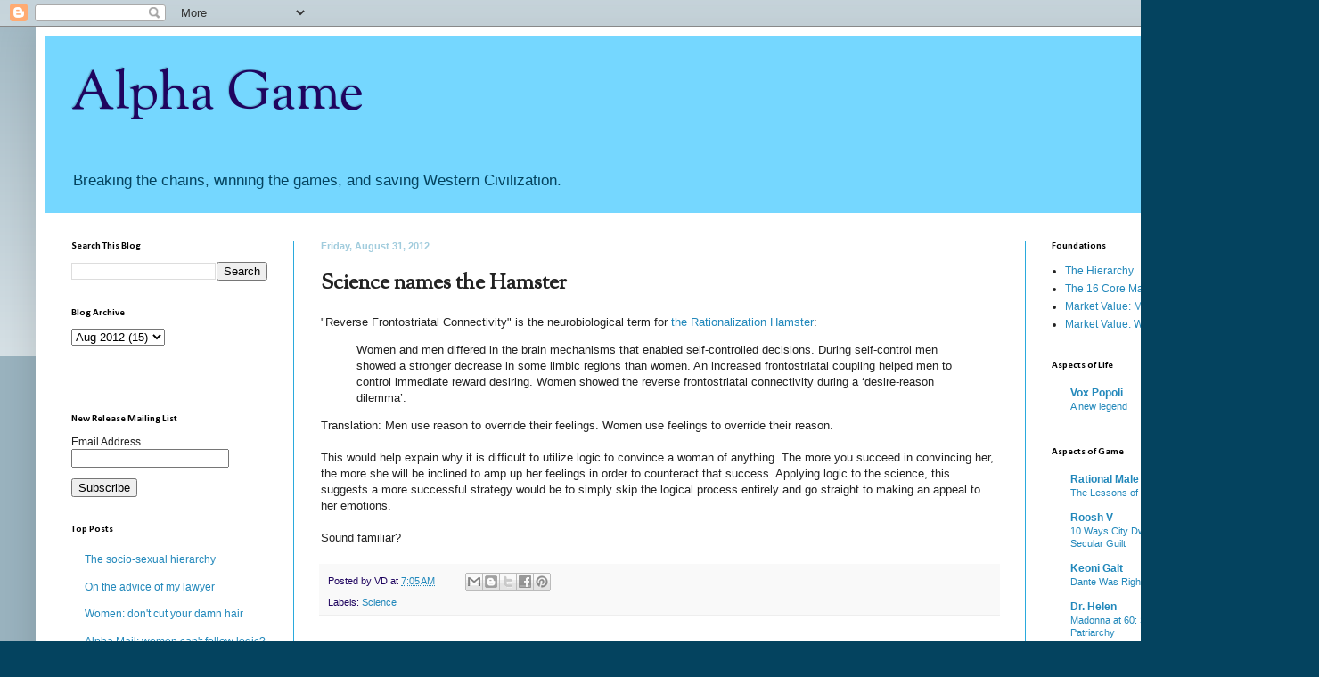

--- FILE ---
content_type: text/html; charset=UTF-8
request_url: http://alphagameplan.blogspot.com/2012/08/men-and-women-difference.html
body_size: 21037
content:
<!DOCTYPE html>
<html class='v2' dir='ltr' xmlns='http://www.w3.org/1999/xhtml' xmlns:b='http://www.google.com/2005/gml/b' xmlns:data='http://www.google.com/2005/gml/data' xmlns:expr='http://www.google.com/2005/gml/expr'>
<head>
<link href='https://www.blogger.com/static/v1/widgets/335934321-css_bundle_v2.css' rel='stylesheet' type='text/css'/>
<meta content='width=1100' name='viewport'/>
<meta content='text/html; charset=UTF-8' http-equiv='Content-Type'/>
<meta content='blogger' name='generator'/>
<link href='http://alphagameplan.blogspot.com/favicon.ico' rel='icon' type='image/x-icon'/>
<link href='http://alphagameplan.blogspot.com/2012/08/men-and-women-difference.html' rel='canonical'/>
<link rel="alternate" type="application/atom+xml" title="Alpha Game - Atom" href="http://alphagameplan.blogspot.com/feeds/posts/default" />
<link rel="alternate" type="application/rss+xml" title="Alpha Game - RSS" href="http://alphagameplan.blogspot.com/feeds/posts/default?alt=rss" />
<link rel="service.post" type="application/atom+xml" title="Alpha Game - Atom" href="https://www.blogger.com/feeds/2890582717426805285/posts/default" />

<!--Can't find substitution for tag [blog.ieCssRetrofitLinks]-->
<meta content='http://alphagameplan.blogspot.com/2012/08/men-and-women-difference.html' property='og:url'/>
<meta content='Science names the Hamster' property='og:title'/>
<meta content='&quot;Reverse Frontostriatal Connectivity&quot; is the neurobiological term for the Rationalization Hamster :  Women and men differed in the brain mec...' property='og:description'/>
<title>Alpha Game: Science names the Hamster</title>
<style type='text/css'>@font-face{font-family:'Calibri';font-style:normal;font-weight:700;font-display:swap;src:url(//fonts.gstatic.com/l/font?kit=J7aanpV-BGlaFfdAjAo9_pxqHxIZrCE&skey=cd2dd6afe6bf0eb2&v=v15)format('woff2');unicode-range:U+0000-00FF,U+0131,U+0152-0153,U+02BB-02BC,U+02C6,U+02DA,U+02DC,U+0304,U+0308,U+0329,U+2000-206F,U+20AC,U+2122,U+2191,U+2193,U+2212,U+2215,U+FEFF,U+FFFD;}@font-face{font-family:'OFL Sorts Mill Goudy TT';font-style:normal;font-weight:400;font-display:swap;src:url(//fonts.gstatic.com/s/oflsortsmillgoudytt/v24/-zk190Kk6OZq2W__Gh28iQi7zZ-9OZ4Alm9_BxoevL-3CSPM.woff2)format('woff2');unicode-range:U+0000-00FF,U+0131,U+0152-0153,U+02BB-02BC,U+02C6,U+02DA,U+02DC,U+0304,U+0308,U+0329,U+2000-206F,U+20AC,U+2122,U+2191,U+2193,U+2212,U+2215,U+FEFF,U+FFFD;}</style>
<style id='page-skin-1' type='text/css'><!--
/*
-----------------------------------------------
Blogger Template Style
Name:     Simple
Designer: Blogger
URL:      www.blogger.com
----------------------------------------------- */
/* Content
----------------------------------------------- */
body {
font: normal normal 12px Arial, Tahoma, Helvetica, FreeSans, sans-serif;
color: #222222;
background: #04435f none repeat scroll top left;
padding: 0 40px 40px 40px;
}
html body .region-inner {
min-width: 0;
max-width: 100%;
width: auto;
}
h2 {
font-size: 22px;
}
a:link {
text-decoration:none;
color: #2288bb;
}
a:visited {
text-decoration:none;
color: #888888;
}
a:hover {
text-decoration:underline;
color: #33aaff;
}
.body-fauxcolumn-outer .fauxcolumn-inner {
background: transparent url(//www.blogblog.com/1kt/simple/body_gradient_tile_light.png) repeat scroll top left;
_background-image: none;
}
.body-fauxcolumn-outer .cap-top {
position: absolute;
z-index: 1;
height: 400px;
width: 100%;
}
.body-fauxcolumn-outer .cap-top .cap-left {
width: 100%;
background: transparent url(//www.blogblog.com/1kt/simple/gradients_light.png) repeat-x scroll top left;
_background-image: none;
}
.content-outer {
-moz-box-shadow: 0 0 40px rgba(0, 0, 0, .15);
-webkit-box-shadow: 0 0 5px rgba(0, 0, 0, .15);
-goog-ms-box-shadow: 0 0 10px #333333;
box-shadow: 0 0 40px rgba(0, 0, 0, .15);
margin-bottom: 1px;
}
.content-inner {
padding: 10px 10px;
}
.content-inner {
background-color: #ffffff;
}
/* Header
----------------------------------------------- */
.header-outer {
background: #75d7ff none repeat-x scroll 0 -400px;
_background-image: none;
}
.Header h1 {
font: normal normal 60px OFL Sorts Mill Goudy TT;
color: #1f045f;
text-shadow: -1px -1px 1px rgba(0, 0, 0, .2);
}
.Header h1 a {
color: #1f045f;
}
.Header .description {
font-size: 140%;
color: #04435f;
}
.header-inner .Header .titlewrapper {
padding: 22px 30px;
}
.header-inner .Header .descriptionwrapper {
padding: 0 30px;
}
/* Tabs
----------------------------------------------- */
.tabs-inner .section:first-child {
border-top: 1px solid #ffffff;
}
.tabs-inner .section:first-child ul {
margin-top: -1px;
border-top: 1px solid #ffffff;
border-left: 0 solid #ffffff;
border-right: 0 solid #ffffff;
}
.tabs-inner .widget ul {
background: #f5f5f5 url(//www.blogblog.com/1kt/simple/gradients_light.png) repeat-x scroll 0 -800px;
_background-image: none;
border-bottom: 1px solid #ffffff;
margin-top: 0;
margin-left: -30px;
margin-right: -30px;
}
.tabs-inner .widget li a {
display: inline-block;
padding: .6em 1em;
font: normal normal 14px Arial, Tahoma, Helvetica, FreeSans, sans-serif;
color: #999999;
border-left: 1px solid #ffffff;
border-right: 1px solid #ffffff;
}
.tabs-inner .widget li:first-child a {
border-left: none;
}
.tabs-inner .widget li.selected a, .tabs-inner .widget li a:hover {
color: #000000;
background-color: #eeeeee;
text-decoration: none;
}
/* Columns
----------------------------------------------- */
.main-outer {
border-top: 0 solid #2aaadd;
}
.fauxcolumn-left-outer .fauxcolumn-inner {
border-right: 1px solid #2aaadd;
}
.fauxcolumn-right-outer .fauxcolumn-inner {
border-left: 1px solid #2aaadd;
}
/* Headings
----------------------------------------------- */
div.widget > h2,
div.widget h2.title {
margin: 0 0 1em 0;
font: normal bold 11px Calibri;
color: #000000;
}
/* Widgets
----------------------------------------------- */
.widget .zippy {
color: #999999;
text-shadow: 2px 2px 1px rgba(0, 0, 0, .1);
}
.widget .popular-posts ul {
list-style: none;
}
/* Posts
----------------------------------------------- */
h2.date-header {
font: normal bold 11px Arial, Tahoma, Helvetica, FreeSans, sans-serif;
}
.date-header span {
background-color: #ffffff;
color: #a1ccdd;
padding: inherit;
letter-spacing: inherit;
margin: inherit;
}
.main-inner {
padding-top: 30px;
padding-bottom: 30px;
}
.main-inner .column-center-inner {
padding: 0 15px;
}
.main-inner .column-center-inner .section {
margin: 0 15px;
}
.post {
margin: 0 0 25px 0;
}
h3.post-title, .comments h4 {
font: normal bold 24px OFL Sorts Mill Goudy TT;
margin: .75em 0 0;
}
.post-body {
font-size: 110%;
line-height: 1.4;
position: relative;
}
.post-body img, .post-body .tr-caption-container, .Profile img, .Image img,
.BlogList .item-thumbnail img {
padding: 2px;
background: #ffffff;
border: 1px solid #eeeeee;
-moz-box-shadow: 1px 1px 5px rgba(0, 0, 0, .1);
-webkit-box-shadow: 1px 1px 5px rgba(0, 0, 0, .1);
box-shadow: 1px 1px 5px rgba(0, 0, 0, .1);
}
.post-body img, .post-body .tr-caption-container {
padding: 5px;
}
.post-body .tr-caption-container {
color: #222222;
}
.post-body .tr-caption-container img {
padding: 0;
background: transparent;
border: none;
-moz-box-shadow: 0 0 0 rgba(0, 0, 0, .1);
-webkit-box-shadow: 0 0 0 rgba(0, 0, 0, .1);
box-shadow: 0 0 0 rgba(0, 0, 0, .1);
}
.post-header {
margin: 0 0 1.5em;
line-height: 1.6;
font-size: 90%;
}
.post-footer {
margin: 20px -2px 0;
padding: 5px 10px;
color: #1f045f;
background-color: #f9f9f9;
border-bottom: 1px solid #eeeeee;
line-height: 1.6;
font-size: 90%;
}
#comments .comment-author {
padding-top: 1.5em;
border-top: 1px solid #2aaadd;
background-position: 0 1.5em;
}
#comments .comment-author:first-child {
padding-top: 0;
border-top: none;
}
.avatar-image-container {
margin: .2em 0 0;
}
#comments .avatar-image-container img {
border: 1px solid #eeeeee;
}
/* Comments
----------------------------------------------- */
.comments .comments-content .icon.blog-author {
background-repeat: no-repeat;
background-image: url([data-uri]);
}
.comments .comments-content .loadmore a {
border-top: 1px solid #999999;
border-bottom: 1px solid #999999;
}
.comments .comment-thread.inline-thread {
background-color: #f9f9f9;
}
.comments .continue {
border-top: 2px solid #999999;
}
/* Accents
---------------------------------------------- */
.section-columns td.columns-cell {
border-left: 1px solid #2aaadd;
}
.blog-pager {
background: transparent none no-repeat scroll top center;
}
.blog-pager-older-link, .home-link,
.blog-pager-newer-link {
background-color: #ffffff;
padding: 5px;
}
.footer-outer {
border-top: 0 dashed #bbbbbb;
}
/* Mobile
----------------------------------------------- */
body.mobile  {
background-size: auto;
}
.mobile .body-fauxcolumn-outer {
background: transparent none repeat scroll top left;
}
.mobile .body-fauxcolumn-outer .cap-top {
background-size: 100% auto;
}
.mobile .content-outer {
-webkit-box-shadow: 0 0 3px rgba(0, 0, 0, .15);
box-shadow: 0 0 3px rgba(0, 0, 0, .15);
}
.mobile .tabs-inner .widget ul {
margin-left: 0;
margin-right: 0;
}
.mobile .post {
margin: 0;
}
.mobile .main-inner .column-center-inner .section {
margin: 0;
}
.mobile .date-header span {
padding: 0.1em 10px;
margin: 0 -10px;
}
.mobile h3.post-title {
margin: 0;
}
.mobile .blog-pager {
background: transparent none no-repeat scroll top center;
}
.mobile .footer-outer {
border-top: none;
}
.mobile .main-inner, .mobile .footer-inner {
background-color: #ffffff;
}
.mobile-index-contents {
color: #222222;
}
.mobile-link-button {
background-color: #2288bb;
}
.mobile-link-button a:link, .mobile-link-button a:visited {
color: #ffffff;
}
.mobile .tabs-inner .section:first-child {
border-top: none;
}
.mobile .tabs-inner .PageList .widget-content {
background-color: #eeeeee;
color: #000000;
border-top: 1px solid #ffffff;
border-bottom: 1px solid #ffffff;
}
.mobile .tabs-inner .PageList .widget-content .pagelist-arrow {
border-left: 1px solid #ffffff;
}

--></style>
<style id='template-skin-1' type='text/css'><!--
body {
min-width: 1400px;
}
.content-outer, .content-fauxcolumn-outer, .region-inner {
min-width: 1400px;
max-width: 1400px;
_width: 1400px;
}
.main-inner .columns {
padding-left: 280px;
padding-right: 280px;
}
.main-inner .fauxcolumn-center-outer {
left: 280px;
right: 280px;
/* IE6 does not respect left and right together */
_width: expression(this.parentNode.offsetWidth -
parseInt("280px") -
parseInt("280px") + 'px');
}
.main-inner .fauxcolumn-left-outer {
width: 280px;
}
.main-inner .fauxcolumn-right-outer {
width: 280px;
}
.main-inner .column-left-outer {
width: 280px;
right: 100%;
margin-left: -280px;
}
.main-inner .column-right-outer {
width: 280px;
margin-right: -280px;
}
#layout {
min-width: 0;
}
#layout .content-outer {
min-width: 0;
width: 800px;
}
#layout .region-inner {
min-width: 0;
width: auto;
}
--></style>
<link href='https://www.blogger.com/dyn-css/authorization.css?targetBlogID=2890582717426805285&amp;zx=a8721291-2c03-4aaa-815c-f2066ef3f944' media='none' onload='if(media!=&#39;all&#39;)media=&#39;all&#39;' rel='stylesheet'/><noscript><link href='https://www.blogger.com/dyn-css/authorization.css?targetBlogID=2890582717426805285&amp;zx=a8721291-2c03-4aaa-815c-f2066ef3f944' rel='stylesheet'/></noscript>
<meta name='google-adsense-platform-account' content='ca-host-pub-1556223355139109'/>
<meta name='google-adsense-platform-domain' content='blogspot.com'/>

</head>
<body class='loading variant-pale'>
<div class='navbar section' id='navbar'><div class='widget Navbar' data-version='1' id='Navbar1'><script type="text/javascript">
    function setAttributeOnload(object, attribute, val) {
      if(window.addEventListener) {
        window.addEventListener('load',
          function(){ object[attribute] = val; }, false);
      } else {
        window.attachEvent('onload', function(){ object[attribute] = val; });
      }
    }
  </script>
<div id="navbar-iframe-container"></div>
<script type="text/javascript" src="https://apis.google.com/js/platform.js"></script>
<script type="text/javascript">
      gapi.load("gapi.iframes:gapi.iframes.style.bubble", function() {
        if (gapi.iframes && gapi.iframes.getContext) {
          gapi.iframes.getContext().openChild({
              url: 'https://www.blogger.com/navbar/2890582717426805285?po\x3d2647621092601590319\x26origin\x3dhttp://alphagameplan.blogspot.com',
              where: document.getElementById("navbar-iframe-container"),
              id: "navbar-iframe"
          });
        }
      });
    </script><script type="text/javascript">
(function() {
var script = document.createElement('script');
script.type = 'text/javascript';
script.src = '//pagead2.googlesyndication.com/pagead/js/google_top_exp.js';
var head = document.getElementsByTagName('head')[0];
if (head) {
head.appendChild(script);
}})();
</script>
</div></div>
<div class='body-fauxcolumns'>
<div class='fauxcolumn-outer body-fauxcolumn-outer'>
<div class='cap-top'>
<div class='cap-left'></div>
<div class='cap-right'></div>
</div>
<div class='fauxborder-left'>
<div class='fauxborder-right'></div>
<div class='fauxcolumn-inner'>
</div>
</div>
<div class='cap-bottom'>
<div class='cap-left'></div>
<div class='cap-right'></div>
</div>
</div>
</div>
<div class='content'>
<div class='content-fauxcolumns'>
<div class='fauxcolumn-outer content-fauxcolumn-outer'>
<div class='cap-top'>
<div class='cap-left'></div>
<div class='cap-right'></div>
</div>
<div class='fauxborder-left'>
<div class='fauxborder-right'></div>
<div class='fauxcolumn-inner'>
</div>
</div>
<div class='cap-bottom'>
<div class='cap-left'></div>
<div class='cap-right'></div>
</div>
</div>
</div>
<div class='content-outer'>
<div class='content-cap-top cap-top'>
<div class='cap-left'></div>
<div class='cap-right'></div>
</div>
<div class='fauxborder-left content-fauxborder-left'>
<div class='fauxborder-right content-fauxborder-right'></div>
<div class='content-inner'>
<header>
<div class='header-outer'>
<div class='header-cap-top cap-top'>
<div class='cap-left'></div>
<div class='cap-right'></div>
</div>
<div class='fauxborder-left header-fauxborder-left'>
<div class='fauxborder-right header-fauxborder-right'></div>
<div class='region-inner header-inner'>
<div class='header section' id='header'><div class='widget Header' data-version='1' id='Header1'>
<div id='header-inner'>
<div class='titlewrapper'>
<h1 class='title'>
<a href='http://alphagameplan.blogspot.com/'>
Alpha Game
</a>
</h1>
</div>
<div class='descriptionwrapper'>
<p class='description'><span>Breaking the chains, winning the games, and saving Western Civilization.</span></p>
</div>
</div>
</div></div>
</div>
</div>
<div class='header-cap-bottom cap-bottom'>
<div class='cap-left'></div>
<div class='cap-right'></div>
</div>
</div>
</header>
<div class='tabs-outer'>
<div class='tabs-cap-top cap-top'>
<div class='cap-left'></div>
<div class='cap-right'></div>
</div>
<div class='fauxborder-left tabs-fauxborder-left'>
<div class='fauxborder-right tabs-fauxborder-right'></div>
<div class='region-inner tabs-inner'>
<div class='tabs no-items section' id='crosscol'></div>
<div class='tabs no-items section' id='crosscol-overflow'></div>
</div>
</div>
<div class='tabs-cap-bottom cap-bottom'>
<div class='cap-left'></div>
<div class='cap-right'></div>
</div>
</div>
<div class='main-outer'>
<div class='main-cap-top cap-top'>
<div class='cap-left'></div>
<div class='cap-right'></div>
</div>
<div class='fauxborder-left main-fauxborder-left'>
<div class='fauxborder-right main-fauxborder-right'></div>
<div class='region-inner main-inner'>
<div class='columns fauxcolumns'>
<div class='fauxcolumn-outer fauxcolumn-center-outer'>
<div class='cap-top'>
<div class='cap-left'></div>
<div class='cap-right'></div>
</div>
<div class='fauxborder-left'>
<div class='fauxborder-right'></div>
<div class='fauxcolumn-inner'>
</div>
</div>
<div class='cap-bottom'>
<div class='cap-left'></div>
<div class='cap-right'></div>
</div>
</div>
<div class='fauxcolumn-outer fauxcolumn-left-outer'>
<div class='cap-top'>
<div class='cap-left'></div>
<div class='cap-right'></div>
</div>
<div class='fauxborder-left'>
<div class='fauxborder-right'></div>
<div class='fauxcolumn-inner'>
</div>
</div>
<div class='cap-bottom'>
<div class='cap-left'></div>
<div class='cap-right'></div>
</div>
</div>
<div class='fauxcolumn-outer fauxcolumn-right-outer'>
<div class='cap-top'>
<div class='cap-left'></div>
<div class='cap-right'></div>
</div>
<div class='fauxborder-left'>
<div class='fauxborder-right'></div>
<div class='fauxcolumn-inner'>
</div>
</div>
<div class='cap-bottom'>
<div class='cap-left'></div>
<div class='cap-right'></div>
</div>
</div>
<!-- corrects IE6 width calculation -->
<div class='columns-inner'>
<div class='column-center-outer'>
<div class='column-center-inner'>
<div class='main section' id='main'><div class='widget Blog' data-version='1' id='Blog1'>
<div class='blog-posts hfeed'>

          <div class="date-outer">
        
<h2 class='date-header'><span>Friday, August 31, 2012</span></h2>

          <div class="date-posts">
        
<div class='post-outer'>
<div class='post hentry' itemprop='blogPost' itemscope='itemscope' itemtype='http://schema.org/BlogPosting'>
<meta content='2890582717426805285' itemprop='blogId'/>
<meta content='2647621092601590319' itemprop='postId'/>
<a name='2647621092601590319'></a>
<h3 class='post-title entry-title' itemprop='name'>
Science names the Hamster
</h3>
<div class='post-header'>
<div class='post-header-line-1'></div>
</div>
<div class='post-body entry-content' id='post-body-2647621092601590319' itemprop='description articleBody'>
"Reverse Frontostriatal Connectivity" is the neurobiological term for <a href="http://www.sciencedirect.com/science/article/pii/S0006899312011572">the Rationalization Hamster</a>:<br />
<blockquote>Women and men differed in the brain mechanisms that enabled self-controlled decisions. During self-control men showed a stronger decrease in some limbic regions than women. An increased frontostriatal coupling helped men to control immediate reward desiring.  Women showed the reverse frontostriatal connectivity during a &#8216;desire-reason dilemma&#8217;.<br />
</blockquote>Translation: Men use reason to override their feelings.  Women use feelings to override their reason.<br />
<br />
This would help expain why it is difficult to utilize logic to convince a woman of anything.  The more you succeed in convincing her, the more she will be inclined to amp up her feelings in order to counteract that success.  Applying logic to the science, this suggests a more successful strategy would be to simply skip the logical process entirely and go straight to making an appeal to her emotions.<br />
<br />
Sound familiar?
<div style='clear: both;'></div>
</div>
<div class='post-footer'>
<div class='post-footer-line post-footer-line-1'><span class='post-author vcard'>
Posted by
<span class='fn' itemprop='author' itemscope='itemscope' itemtype='http://schema.org/Person'>
<span itemprop='name'>VD</span>
</span>
</span>
<span class='post-timestamp'>
at
<meta content='http://alphagameplan.blogspot.com/2012/08/men-and-women-difference.html' itemprop='url'/>
<a class='timestamp-link' href='http://alphagameplan.blogspot.com/2012/08/men-and-women-difference.html' rel='bookmark' title='permanent link'><abbr class='published' itemprop='datePublished' title='2012-08-31T07:05:00-07:00'>7:05&#8239;AM</abbr></a>
</span>
<span class='post-comment-link'>
</span>
<span class='post-icons'>
<span class='item-control blog-admin pid-1129471363'>
<a href='https://www.blogger.com/post-edit.g?blogID=2890582717426805285&postID=2647621092601590319&from=pencil' title='Edit Post'>
<img alt='' class='icon-action' height='18' src='https://resources.blogblog.com/img/icon18_edit_allbkg.gif' width='18'/>
</a>
</span>
</span>
<div class='post-share-buttons goog-inline-block'>
<a class='goog-inline-block share-button sb-email' href='https://www.blogger.com/share-post.g?blogID=2890582717426805285&postID=2647621092601590319&target=email' target='_blank' title='Email This'><span class='share-button-link-text'>Email This</span></a><a class='goog-inline-block share-button sb-blog' href='https://www.blogger.com/share-post.g?blogID=2890582717426805285&postID=2647621092601590319&target=blog' onclick='window.open(this.href, "_blank", "height=270,width=475"); return false;' target='_blank' title='BlogThis!'><span class='share-button-link-text'>BlogThis!</span></a><a class='goog-inline-block share-button sb-twitter' href='https://www.blogger.com/share-post.g?blogID=2890582717426805285&postID=2647621092601590319&target=twitter' target='_blank' title='Share to X'><span class='share-button-link-text'>Share to X</span></a><a class='goog-inline-block share-button sb-facebook' href='https://www.blogger.com/share-post.g?blogID=2890582717426805285&postID=2647621092601590319&target=facebook' onclick='window.open(this.href, "_blank", "height=430,width=640"); return false;' target='_blank' title='Share to Facebook'><span class='share-button-link-text'>Share to Facebook</span></a><a class='goog-inline-block share-button sb-pinterest' href='https://www.blogger.com/share-post.g?blogID=2890582717426805285&postID=2647621092601590319&target=pinterest' target='_blank' title='Share to Pinterest'><span class='share-button-link-text'>Share to Pinterest</span></a>
</div>
<span class='post-backlinks post-comment-link'>
</span>
</div>
<div class='post-footer-line post-footer-line-2'><span class='post-labels'>
Labels:
<a href='http://alphagameplan.blogspot.com/search/label/Science' rel='tag'>Science</a>
</span>
</div>
<div class='post-footer-line post-footer-line-3'><span class='post-location'>
</span>
</div>
</div>
</div>
<div class='comments' id='comments'>
<a name='comments'></a>
<h4>37 comments:</h4>
<div id='Blog1_comments-block-wrapper'>
<dl class='' id='comments-block'>
<dt class='comment-author blogger-comment-icon' id='c3763401373561292152'>
<a name='c3763401373561292152'></a>
<a href='https://www.blogger.com/profile/05065756739868968717' rel='nofollow'>swiftfoxmark2</a>
said...
</dt>
<dd class='comment-body' id='Blog1_cmt-3763401373561292152'>
<p>
Link?
</p>
</dd>
<dd class='comment-footer'>
<span class='comment-timestamp'>
<a href='http://alphagameplan.blogspot.com/2012/08/men-and-women-difference.html?showComment=1346422097397#c3763401373561292152' title='comment permalink'>
August 31, 2012 at 7:08&#8239;AM
</a>
<span class='item-control blog-admin pid-1475146012'>
<a class='comment-delete' href='https://www.blogger.com/comment/delete/2890582717426805285/3763401373561292152' title='Delete Comment'>
<img src='https://resources.blogblog.com/img/icon_delete13.gif'/>
</a>
</span>
</span>
</dd>
<dt class='comment-author anon-comment-icon' id='c226591056912459614'>
<a name='c226591056912459614'></a>
Zbignu
said...
</dt>
<dd class='comment-body' id='Blog1_cmt-226591056912459614'>
<p>
And yet we let them vote. No wonder we&#39;re doomed.
</p>
</dd>
<dd class='comment-footer'>
<span class='comment-timestamp'>
<a href='http://alphagameplan.blogspot.com/2012/08/men-and-women-difference.html?showComment=1346423437281#c226591056912459614' title='comment permalink'>
August 31, 2012 at 7:30&#8239;AM
</a>
<span class='item-control blog-admin pid-2111313572'>
<a class='comment-delete' href='https://www.blogger.com/comment/delete/2890582717426805285/226591056912459614' title='Delete Comment'>
<img src='https://resources.blogblog.com/img/icon_delete13.gif'/>
</a>
</span>
</span>
</dd>
<dt class='comment-author anon-comment-icon' id='c3523641605462277455'>
<a name='c3523641605462277455'></a>
Cail Corishev
said...
</dt>
<dd class='comment-body' id='Blog1_cmt-3523641605462277455'>
<p>
Another translation: &quot;Men sometimes use reason to override their feelings.  Women don&#39;t.&quot;<br /><br />There have been studies of people who have no emotions due to brain damage, and they have very little ability to make decisions at all.  They&#39;ll go around and around about small things like what to have for lunch, presumably because there&#39;s no logical &quot;best&quot; choice.  The common conclusion was that we tend to make decisions with our emotions and then use reason to rationalize them.  But there&#39;s another possibility: that we use emotions as a tie-breaker when reason doesn&#39;t produce a quick winner.  This study might indicate that women do the former, while men do the latter.
</p>
</dd>
<dd class='comment-footer'>
<span class='comment-timestamp'>
<a href='http://alphagameplan.blogspot.com/2012/08/men-and-women-difference.html?showComment=1346423459655#c3523641605462277455' title='comment permalink'>
August 31, 2012 at 7:30&#8239;AM
</a>
<span class='item-control blog-admin pid-2111313572'>
<a class='comment-delete' href='https://www.blogger.com/comment/delete/2890582717426805285/3523641605462277455' title='Delete Comment'>
<img src='https://resources.blogblog.com/img/icon_delete13.gif'/>
</a>
</span>
</span>
</dd>
<dt class='comment-author anon-comment-icon' id='c8252017875735097041'>
<a name='c8252017875735097041'></a>
Daniel
said...
</dt>
<dd class='comment-body' id='Blog1_cmt-8252017875735097041'>
<p>
Aw crap. Science just proved Game. That must mean Game is wrong.
</p>
</dd>
<dd class='comment-footer'>
<span class='comment-timestamp'>
<a href='http://alphagameplan.blogspot.com/2012/08/men-and-women-difference.html?showComment=1346423519660#c8252017875735097041' title='comment permalink'>
August 31, 2012 at 7:31&#8239;AM
</a>
<span class='item-control blog-admin pid-2111313572'>
<a class='comment-delete' href='https://www.blogger.com/comment/delete/2890582717426805285/8252017875735097041' title='Delete Comment'>
<img src='https://resources.blogblog.com/img/icon_delete13.gif'/>
</a>
</span>
</span>
</dd>
<dt class='comment-author blog-author blogger-comment-icon' id='c1535676732838696420'>
<a name='c1535676732838696420'></a>
<a href='https://www.blogger.com/profile/11980087444909322208' rel='nofollow'>VD</a>
said...
</dt>
<dd class='comment-body' id='Blog1_cmt-1535676732838696420'>
<p>
<b>Science just proved Game. That must mean Game is wrong.</b><br /><br />I think we&#39;re still potentially okay until the federal government declares that Game exists.
</p>
</dd>
<dd class='comment-footer'>
<span class='comment-timestamp'>
<a href='http://alphagameplan.blogspot.com/2012/08/men-and-women-difference.html?showComment=1346425548481#c1535676732838696420' title='comment permalink'>
August 31, 2012 at 8:05&#8239;AM
</a>
<span class='item-control blog-admin pid-1129471363'>
<a class='comment-delete' href='https://www.blogger.com/comment/delete/2890582717426805285/1535676732838696420' title='Delete Comment'>
<img src='https://resources.blogblog.com/img/icon_delete13.gif'/>
</a>
</span>
</span>
</dd>
<dt class='comment-author blogger-comment-icon' id='c1735450498818538138'>
<a name='c1735450498818538138'></a>
<a href='https://www.blogger.com/profile/11306162256783588506' rel='nofollow'>Trust</a>
said...
</dt>
<dd class='comment-body' id='Blog1_cmt-1735450498818538138'>
<p>
Science is usually okay when it tries to prove the observable. Earth is a sphere orbiting around the sun, mammals need water and oxygen, women have hamsters, etc. <br /><br />It is when then try to prove unobservable theories based on faith in their.leftist religion that they stumble. Big bang, no God, gay gene, female as more compassionate, etc. With evolution they absolutely succeed at making monkeys of themselves.
</p>
</dd>
<dd class='comment-footer'>
<span class='comment-timestamp'>
<a href='http://alphagameplan.blogspot.com/2012/08/men-and-women-difference.html?showComment=1346426591242#c1735450498818538138' title='comment permalink'>
August 31, 2012 at 8:23&#8239;AM
</a>
<span class='item-control blog-admin pid-938229850'>
<a class='comment-delete' href='https://www.blogger.com/comment/delete/2890582717426805285/1735450498818538138' title='Delete Comment'>
<img src='https://resources.blogblog.com/img/icon_delete13.gif'/>
</a>
</span>
</span>
</dd>
<dt class='comment-author anon-comment-icon' id='c1742255251155107930'>
<a name='c1742255251155107930'></a>
rycamor
said...
</dt>
<dd class='comment-body' id='Blog1_cmt-1742255251155107930'>
<p>
Funny how as youths we deride things said by stuffy old men, only to see them validated in force. My high school principal at a conservative Christian school once said (to a boys-only assembly), &quot;Men use emotion to punctuate their logic, while women use logic to punctuate their emotions.&quot;<br /><br />Which is why a very common pattern when men and women argue is for the man to get less in command of his arguing skills as the emotion ramps up, ending in sputtering rage, while a women actually gets better command of hers.
</p>
</dd>
<dd class='comment-footer'>
<span class='comment-timestamp'>
<a href='http://alphagameplan.blogspot.com/2012/08/men-and-women-difference.html?showComment=1346427126351#c1742255251155107930' title='comment permalink'>
August 31, 2012 at 8:32&#8239;AM
</a>
<span class='item-control blog-admin pid-2111313572'>
<a class='comment-delete' href='https://www.blogger.com/comment/delete/2890582717426805285/1742255251155107930' title='Delete Comment'>
<img src='https://resources.blogblog.com/img/icon_delete13.gif'/>
</a>
</span>
</span>
</dd>
<dt class='comment-author anon-comment-icon' id='c7965343965951772823'>
<a name='c7965343965951772823'></a>
Stickwick
said...
</dt>
<dd class='comment-body' id='Blog1_cmt-7965343965951772823'>
<p>
And that its appointing a task force to figure out how to distribute it more equitably amongst the Game-disadvantaged. 
</p>
</dd>
<dd class='comment-footer'>
<span class='comment-timestamp'>
<a href='http://alphagameplan.blogspot.com/2012/08/men-and-women-difference.html?showComment=1346427401624#c7965343965951772823' title='comment permalink'>
August 31, 2012 at 8:36&#8239;AM
</a>
<span class='item-control blog-admin pid-2111313572'>
<a class='comment-delete' href='https://www.blogger.com/comment/delete/2890582717426805285/7965343965951772823' title='Delete Comment'>
<img src='https://resources.blogblog.com/img/icon_delete13.gif'/>
</a>
</span>
</span>
</dd>
<dt class='comment-author anon-comment-icon' id='c2520479170948524919'>
<a name='c2520479170948524919'></a>
Michael Maier
said...
</dt>
<dd class='comment-body' id='Blog1_cmt-2520479170948524919'>
<p>
Damn... I&#39;ve known for some time I need to get over my instinct to PROVE I&#39;m right with women... this just puts an exclamation point on that idea.<br /><br />Or at least make me work differently to convince their heart beforehand.  Which should have its own benefits.<br /><br />If I&#39;d just apply my brain to this more, I could probably become scary good at getting into womens&#39; heads.
</p>
</dd>
<dd class='comment-footer'>
<span class='comment-timestamp'>
<a href='http://alphagameplan.blogspot.com/2012/08/men-and-women-difference.html?showComment=1346429697106#c2520479170948524919' title='comment permalink'>
August 31, 2012 at 9:14&#8239;AM
</a>
<span class='item-control blog-admin pid-2111313572'>
<a class='comment-delete' href='https://www.blogger.com/comment/delete/2890582717426805285/2520479170948524919' title='Delete Comment'>
<img src='https://resources.blogblog.com/img/icon_delete13.gif'/>
</a>
</span>
</span>
</dd>
<dt class='comment-author anon-comment-icon' id='c3384660242022443884'>
<a name='c3384660242022443884'></a>
Michael Maier
said...
</dt>
<dd class='comment-body' id='Blog1_cmt-3384660242022443884'>
<p>
And THAT is why I love this place.
</p>
</dd>
<dd class='comment-footer'>
<span class='comment-timestamp'>
<a href='http://alphagameplan.blogspot.com/2012/08/men-and-women-difference.html?showComment=1346429754669#c3384660242022443884' title='comment permalink'>
August 31, 2012 at 9:15&#8239;AM
</a>
<span class='item-control blog-admin pid-2111313572'>
<a class='comment-delete' href='https://www.blogger.com/comment/delete/2890582717426805285/3384660242022443884' title='Delete Comment'>
<img src='https://resources.blogblog.com/img/icon_delete13.gif'/>
</a>
</span>
</span>
</dd>
<dt class='comment-author anon-comment-icon' id='c1774492089580337858'>
<a name='c1774492089580337858'></a>
Daniel
said...
</dt>
<dd class='comment-body' id='Blog1_cmt-1774492089580337858'>
<p>
The only point to get inside women&#39;s heads is to take a jaunty excursion across a bizarre emotional landscape. Sort of a fun ride, but don&#39;t expect some logical results at the end of it.<br /><br />You can&#39;t &quot;convince&quot; a heart. You can only hope to make a heart feel good about where you are going.
</p>
</dd>
<dd class='comment-footer'>
<span class='comment-timestamp'>
<a href='http://alphagameplan.blogspot.com/2012/08/men-and-women-difference.html?showComment=1346430494142#c1774492089580337858' title='comment permalink'>
August 31, 2012 at 9:28&#8239;AM
</a>
<span class='item-control blog-admin pid-2111313572'>
<a class='comment-delete' href='https://www.blogger.com/comment/delete/2890582717426805285/1774492089580337858' title='Delete Comment'>
<img src='https://resources.blogblog.com/img/icon_delete13.gif'/>
</a>
</span>
</span>
</dd>
<dt class='comment-author blogger-comment-icon' id='c7269616839980262756'>
<a name='c7269616839980262756'></a>
<a href='https://www.blogger.com/profile/16046202647270439670' rel='nofollow'>Unknown</a>
said...
</dt>
<dd class='comment-body' id='Blog1_cmt-7269616839980262756'>
<p>
I suspect we&#39;re dealing with Pareto&#39;s Law here, which means it&#39;s okay for 20% of women to vote.<br /><br />For that matter only 20% of men should be allowed to vote.<br /><br />Actually it&#39;d probably be best if I was Benign Dictator. I&#39;d settle for King, though.
</p>
</dd>
<dd class='comment-footer'>
<span class='comment-timestamp'>
<a href='http://alphagameplan.blogspot.com/2012/08/men-and-women-difference.html?showComment=1346431729609#c7269616839980262756' title='comment permalink'>
August 31, 2012 at 9:48&#8239;AM
</a>
<span class='item-control blog-admin pid-1713578899'>
<a class='comment-delete' href='https://www.blogger.com/comment/delete/2890582717426805285/7269616839980262756' title='Delete Comment'>
<img src='https://resources.blogblog.com/img/icon_delete13.gif'/>
</a>
</span>
</span>
</dd>
<dt class='comment-author blogger-comment-icon' id='c4235076059849585601'>
<a name='c4235076059849585601'></a>
<a href='https://www.blogger.com/profile/05556306156373942923' rel='nofollow'>Giraffe</a>
said...
</dt>
<dd class='comment-body' id='Blog1_cmt-4235076059849585601'>
<p>
<i>And that its appointing a task force to figure out how to distribute it more equitably amongst the Game-disadvantaged. </i><br /><br />Of course they are going to educate teh womyn&#39;s to understand game in order to resist it.  Nobody cares about the gammas.
</p>
</dd>
<dd class='comment-footer'>
<span class='comment-timestamp'>
<a href='http://alphagameplan.blogspot.com/2012/08/men-and-women-difference.html?showComment=1346432275101#c4235076059849585601' title='comment permalink'>
August 31, 2012 at 9:57&#8239;AM
</a>
<span class='item-control blog-admin pid-415361892'>
<a class='comment-delete' href='https://www.blogger.com/comment/delete/2890582717426805285/4235076059849585601' title='Delete Comment'>
<img src='https://resources.blogblog.com/img/icon_delete13.gif'/>
</a>
</span>
</span>
</dd>
<dt class='comment-author anon-comment-icon' id='c5896593450943762700'>
<a name='c5896593450943762700'></a>
MendoScot
said...
</dt>
<dd class='comment-body' id='Blog1_cmt-5896593450943762700'>
<p>
Vox, did you come across this yourself? The reason I ask is that the time stamp is prior to my post on the <i>Free society or political equality</i> thread and Brain Research isn&#39;t exactly a high profile journal.
</p>
</dd>
<dd class='comment-footer'>
<span class='comment-timestamp'>
<a href='http://alphagameplan.blogspot.com/2012/08/men-and-women-difference.html?showComment=1346433062314#c5896593450943762700' title='comment permalink'>
August 31, 2012 at 10:11&#8239;AM
</a>
<span class='item-control blog-admin pid-2111313572'>
<a class='comment-delete' href='https://www.blogger.com/comment/delete/2890582717426805285/5896593450943762700' title='Delete Comment'>
<img src='https://resources.blogblog.com/img/icon_delete13.gif'/>
</a>
</span>
</span>
</dd>
<dt class='comment-author anon-comment-icon' id='c3149027970667745725'>
<a name='c3149027970667745725'></a>
MendoScot
said...
</dt>
<dd class='comment-body' id='Blog1_cmt-3149027970667745725'>
<p>
Looks like different time stamps - but I&#39;m still curious.
</p>
</dd>
<dd class='comment-footer'>
<span class='comment-timestamp'>
<a href='http://alphagameplan.blogspot.com/2012/08/men-and-women-difference.html?showComment=1346433727476#c3149027970667745725' title='comment permalink'>
August 31, 2012 at 10:22&#8239;AM
</a>
<span class='item-control blog-admin pid-2111313572'>
<a class='comment-delete' href='https://www.blogger.com/comment/delete/2890582717426805285/3149027970667745725' title='Delete Comment'>
<img src='https://resources.blogblog.com/img/icon_delete13.gif'/>
</a>
</span>
</span>
</dd>
<dt class='comment-author anon-comment-icon' id='c7518899279132473307'>
<a name='c7518899279132473307'></a>
enna
said...
</dt>
<dd class='comment-body' id='Blog1_cmt-7518899279132473307'>
<p>
<i>I suspect we&#39;re dealing with Pareto&#39;s Law here, which means it&#39;s okay for 20% of women to vote.</i><br /><br />Some of us do our best to override the hamster. I tend to end up in a state where I&#39;m emotionally attached to one decision, but force myself take the other, logical decision. It&#39;s like fighting my own brain.
</p>
</dd>
<dd class='comment-footer'>
<span class='comment-timestamp'>
<a href='http://alphagameplan.blogspot.com/2012/08/men-and-women-difference.html?showComment=1346434402459#c7518899279132473307' title='comment permalink'>
August 31, 2012 at 10:33&#8239;AM
</a>
<span class='item-control blog-admin pid-2111313572'>
<a class='comment-delete' href='https://www.blogger.com/comment/delete/2890582717426805285/7518899279132473307' title='Delete Comment'>
<img src='https://resources.blogblog.com/img/icon_delete13.gif'/>
</a>
</span>
</span>
</dd>
<dt class='comment-author anon-comment-icon' id='c3445773649693987562'>
<a name='c3445773649693987562'></a>
<a href='http://www.marriedmansexlife.com' rel='nofollow'>Athol Kay</a>
said...
</dt>
<dd class='comment-body' id='Blog1_cmt-3445773649693987562'>
<p>
Nice.
</p>
</dd>
<dd class='comment-footer'>
<span class='comment-timestamp'>
<a href='http://alphagameplan.blogspot.com/2012/08/men-and-women-difference.html?showComment=1346434914919#c3445773649693987562' title='comment permalink'>
August 31, 2012 at 10:41&#8239;AM
</a>
<span class='item-control blog-admin pid-2111313572'>
<a class='comment-delete' href='https://www.blogger.com/comment/delete/2890582717426805285/3445773649693987562' title='Delete Comment'>
<img src='https://resources.blogblog.com/img/icon_delete13.gif'/>
</a>
</span>
</span>
</dd>
<dt class='comment-author anon-comment-icon' id='c3819121708324818397'>
<a name='c3819121708324818397'></a>
RC
said...
</dt>
<dd class='comment-body' id='Blog1_cmt-3819121708324818397'>
<p>
Diekhof and Gruber performed a similar experiment, published in 2010, with both males and females but didn&#39;t break out the results with that in mind.  I&#39;m supposing that they discovered the difference in the raw data and then set out with the next series of experiments, possibly letting the evidence drive the conclusions.  If so, +1 to them.  Search &quot;desire-reason dilemma&quot; if you&#39;re interested.  The full published article from 2010 is available on-line for free.
</p>
</dd>
<dd class='comment-footer'>
<span class='comment-timestamp'>
<a href='http://alphagameplan.blogspot.com/2012/08/men-and-women-difference.html?showComment=1346434937369#c3819121708324818397' title='comment permalink'>
August 31, 2012 at 10:42&#8239;AM
</a>
<span class='item-control blog-admin pid-2111313572'>
<a class='comment-delete' href='https://www.blogger.com/comment/delete/2890582717426805285/3819121708324818397' title='Delete Comment'>
<img src='https://resources.blogblog.com/img/icon_delete13.gif'/>
</a>
</span>
</span>
</dd>
<dt class='comment-author anon-comment-icon' id='c50474363571809438'>
<a name='c50474363571809438'></a>
Joe Blow
said...
</dt>
<dd class='comment-body' id='Blog1_cmt-50474363571809438'>
<p>
Or as I paraphrase my wife&#39;s arguments, &quot;Your puny human reasoning does not work here, mortal.&quot;  
</p>
</dd>
<dd class='comment-footer'>
<span class='comment-timestamp'>
<a href='http://alphagameplan.blogspot.com/2012/08/men-and-women-difference.html?showComment=1346439578552#c50474363571809438' title='comment permalink'>
August 31, 2012 at 11:59&#8239;AM
</a>
<span class='item-control blog-admin pid-2111313572'>
<a class='comment-delete' href='https://www.blogger.com/comment/delete/2890582717426805285/50474363571809438' title='Delete Comment'>
<img src='https://resources.blogblog.com/img/icon_delete13.gif'/>
</a>
</span>
</span>
</dd>
<dt class='comment-author anon-comment-icon' id='c5539823503209734743'>
<a name='c5539823503209734743'></a>
Aeoli Pera
said...
</dt>
<dd class='comment-body' id='Blog1_cmt-5539823503209734743'>
<p>
Just so I&#39;m clear on this, the proper way to resolve an argument with a woman is to give off the right vibes?<br /><br />So here is Paul Ekman&#39;s list of emotions, insofar as I could glean from wikipedia:<br /><br />Anger<br />Amusement<br />Contempt<br />Contentment<br />Disgust<br />Embarrassment<br />Excitement<br />Fear<br />Guilt<br />Happiness<br />Pride In Achievement<br />Relief<br />Sadness <br />Satisfaction<br />Sensory Pleasure<br />Shame<br />Surprise<br /><br />Say a woman is starting to rant. Presuming you make eye contact to engage her empathy circuits, which of these vibes are okay to give off? <br /><br />I assume amusement is safe in many circumstances
</p>
</dd>
<dd class='comment-footer'>
<span class='comment-timestamp'>
<a href='http://alphagameplan.blogspot.com/2012/08/men-and-women-difference.html?showComment=1346442250303#c5539823503209734743' title='comment permalink'>
August 31, 2012 at 12:44&#8239;PM
</a>
<span class='item-control blog-admin pid-2111313572'>
<a class='comment-delete' href='https://www.blogger.com/comment/delete/2890582717426805285/5539823503209734743' title='Delete Comment'>
<img src='https://resources.blogblog.com/img/icon_delete13.gif'/>
</a>
</span>
</span>
</dd>
<dt class='comment-author anon-comment-icon' id='c4454450963464224776'>
<a name='c4454450963464224776'></a>
JCclimber
said...
</dt>
<dd class='comment-body' id='Blog1_cmt-4454450963464224776'>
<p>
Brilliant. Teaching that one to my 6 year old son. 
</p>
</dd>
<dd class='comment-footer'>
<span class='comment-timestamp'>
<a href='http://alphagameplan.blogspot.com/2012/08/men-and-women-difference.html?showComment=1346445276701#c4454450963464224776' title='comment permalink'>
August 31, 2012 at 1:34&#8239;PM
</a>
<span class='item-control blog-admin pid-2111313572'>
<a class='comment-delete' href='https://www.blogger.com/comment/delete/2890582717426805285/4454450963464224776' title='Delete Comment'>
<img src='https://resources.blogblog.com/img/icon_delete13.gif'/>
</a>
</span>
</span>
</dd>
<dt class='comment-author anon-comment-icon' id='c7425429218981130944'>
<a name='c7425429218981130944'></a>
Daniel
said...
</dt>
<dd class='comment-body' id='Blog1_cmt-7425429218981130944'>
<p>
Not really. The proper way to resolve an argument with a woman is to make certain she isn&#39;t included in it. If dispute must happen, then the key is to determine what emotional salve will produce the most <i>security</i> in her.<br /><br />For example: if the argument is that you don&#39;t care about the kids homework, she might be feeling that a) you haven&#39;t been paying attention to her feelings lately b) you aren&#39;t capable of protecting your children or c) she has to do everything outside of work and you don&#39;t appreciate her burden.<br /><br />So, same argument, different vibe, depending on where she is in the emotional landscape. For a) the vibe should absolutely NOT be amusement, but a sober guilt. For b) the vibe should be rage against her in a demonstration of savage anger that shows her you are a violent man who can defend his own. For c) the vibe needs to be a sad and gentle reassurance that you think she&#39;s the most amazing woman in the world.<br /><br />Problem: her alphabet goes past z, and you don&#39;t stand a freaking chance of &quot;picking up&quot; on enough clues to select the proper vibe from the menu. You&#39;ll end up in vibe wars, randomly tossing out emotions until you end up having some of your own that will most assuredly not match her meter.<br /><br />Solution: stop worrying about vibes. Be reserved and thoughtful in your interactions, and always have your mind on where you&#39;d like to lead things. Follow your own personal mission and vision for the family, especially when she doubts or questions it. If you are consistently following it, the other stuff will fall in place.<br /><br />Do not play the vibe game: you aren&#39;t a girl and she will beat you like a very pretty drum with one emotional randomizer tied behind her back. It is important to treat her emotions as mostly irrelevant to reality, at least when it comes to arguments.
</p>
</dd>
<dd class='comment-footer'>
<span class='comment-timestamp'>
<a href='http://alphagameplan.blogspot.com/2012/08/men-and-women-difference.html?showComment=1346446928009#c7425429218981130944' title='comment permalink'>
August 31, 2012 at 2:02&#8239;PM
</a>
<span class='item-control blog-admin pid-2111313572'>
<a class='comment-delete' href='https://www.blogger.com/comment/delete/2890582717426805285/7425429218981130944' title='Delete Comment'>
<img src='https://resources.blogblog.com/img/icon_delete13.gif'/>
</a>
</span>
</span>
</dd>
<dt class='comment-author anon-comment-icon' id='c7622208496338904525'>
<a name='c7622208496338904525'></a>
VD
said...
</dt>
<dd class='comment-body' id='Blog1_cmt-7622208496338904525'>
<p>
No, I looked up the link you provided at VP.
</p>
</dd>
<dd class='comment-footer'>
<span class='comment-timestamp'>
<a href='http://alphagameplan.blogspot.com/2012/08/men-and-women-difference.html?showComment=1346455101285#c7622208496338904525' title='comment permalink'>
August 31, 2012 at 4:18&#8239;PM
</a>
<span class='item-control blog-admin pid-2111313572'>
<a class='comment-delete' href='https://www.blogger.com/comment/delete/2890582717426805285/7622208496338904525' title='Delete Comment'>
<img src='https://resources.blogblog.com/img/icon_delete13.gif'/>
</a>
</span>
</span>
</dd>
<dt class='comment-author blogger-comment-icon' id='c3064510073071003124'>
<a name='c3064510073071003124'></a>
<a href='https://www.blogger.com/profile/11070845597474113030' rel='nofollow'>SarahsDaughter</a>
said...
</dt>
<dd class='comment-body' id='Blog1_cmt-3064510073071003124'>
<p>
^ &quot;How do you write women so well?&quot;<br />&quot;I think of a man, and I take away reason and accountability.&quot; - Melvin Udall
</p>
</dd>
<dd class='comment-footer'>
<span class='comment-timestamp'>
<a href='http://alphagameplan.blogspot.com/2012/08/men-and-women-difference.html?showComment=1346464783125#c3064510073071003124' title='comment permalink'>
August 31, 2012 at 6:59&#8239;PM
</a>
<span class='item-control blog-admin pid-1870702445'>
<a class='comment-delete' href='https://www.blogger.com/comment/delete/2890582717426805285/3064510073071003124' title='Delete Comment'>
<img src='https://resources.blogblog.com/img/icon_delete13.gif'/>
</a>
</span>
</span>
</dd>
<dt class='comment-author anon-comment-icon' id='c7264457539483487199'>
<a name='c7264457539483487199'></a>
MendoScot
said...
</dt>
<dd class='comment-body' id='Blog1_cmt-7264457539483487199'>
<p>
Gut. Just to set my threshold for what I send or post. As RC points out below, there is a huge amount of stuff out there. I go through it professionally, but I don&#39;t want to clog up the arteries, as it were.
</p>
</dd>
<dd class='comment-footer'>
<span class='comment-timestamp'>
<a href='http://alphagameplan.blogspot.com/2012/08/men-and-women-difference.html?showComment=1346465313827#c7264457539483487199' title='comment permalink'>
August 31, 2012 at 7:08&#8239;PM
</a>
<span class='item-control blog-admin pid-2111313572'>
<a class='comment-delete' href='https://www.blogger.com/comment/delete/2890582717426805285/7264457539483487199' title='Delete Comment'>
<img src='https://resources.blogblog.com/img/icon_delete13.gif'/>
</a>
</span>
</span>
</dd>
<dt class='comment-author anon-comment-icon' id='c1673721451681078388'>
<a name='c1673721451681078388'></a>
Anonymous
said...
</dt>
<dd class='comment-body' id='Blog1_cmt-1673721451681078388'>
<p>
Down, brain! Bad brain! Bad, bad!<br /><br />The novel &quot;Jane Eyre&quot; depicts Jane&#39;s agonizing struggle of reason versus passion. Yes, agonizing. Best battle w/ the hamster ever! Guess that&#39;s why we all love plain Jane.
</p>
</dd>
<dd class='comment-footer'>
<span class='comment-timestamp'>
<a href='http://alphagameplan.blogspot.com/2012/08/men-and-women-difference.html?showComment=1346513192818#c1673721451681078388' title='comment permalink'>
September 1, 2012 at 8:26&#8239;AM
</a>
<span class='item-control blog-admin pid-2111313572'>
<a class='comment-delete' href='https://www.blogger.com/comment/delete/2890582717426805285/1673721451681078388' title='Delete Comment'>
<img src='https://resources.blogblog.com/img/icon_delete13.gif'/>
</a>
</span>
</span>
</dd>
<dt class='comment-author blogger-comment-icon' id='c7253973720890929486'>
<a name='c7253973720890929486'></a>
<a href='https://www.blogger.com/profile/16046202647270439670' rel='nofollow'>Unknown</a>
said...
</dt>
<dd class='comment-body' id='Blog1_cmt-7253973720890929486'>
<p>
&quot;Which is why a very common pattern when men and women argue is for the man to get less in command of his arguing skills as the emotion ramps up, ending in sputtering rage, while a women actually gets better command of hers.&quot;<br /><br />I dunno. Women get hysterical pretty quickly in an argument, which means they make very little sense. I&#39;m pretty sure that&#39;s why St. Paul said women couldn&#39;t speak in church, which means not speak in public. Look at any female Democrat or especially leftist academic.
</p>
</dd>
<dd class='comment-footer'>
<span class='comment-timestamp'>
<a href='http://alphagameplan.blogspot.com/2012/08/men-and-women-difference.html?showComment=1346521634463#c7253973720890929486' title='comment permalink'>
September 1, 2012 at 10:47&#8239;AM
</a>
<span class='item-control blog-admin pid-1713578899'>
<a class='comment-delete' href='https://www.blogger.com/comment/delete/2890582717426805285/7253973720890929486' title='Delete Comment'>
<img src='https://resources.blogblog.com/img/icon_delete13.gif'/>
</a>
</span>
</span>
</dd>
<dt class='comment-author anon-comment-icon' id='c6036302014413232835'>
<a name='c6036302014413232835'></a>
Aeoli Pera
said...
</dt>
<dd class='comment-body' id='Blog1_cmt-6036302014413232835'>
<p>
That&#39;s way easier!<br /><br />(I&#39;ve tried reasoning with these strange creatures, and you can probably guess how well that&#39;s worked.)<br /><br />I should mention I&#39;m not asking from interest in relationship Game. I&#39;m more interested in surviving my workplace, where most of the management is female (disparate impact!), and navigating encounters with my family.<br /><br />Any differences?
</p>
</dd>
<dd class='comment-footer'>
<span class='comment-timestamp'>
<a href='http://alphagameplan.blogspot.com/2012/08/men-and-women-difference.html?showComment=1346523087103#c6036302014413232835' title='comment permalink'>
September 1, 2012 at 11:11&#8239;AM
</a>
<span class='item-control blog-admin pid-2111313572'>
<a class='comment-delete' href='https://www.blogger.com/comment/delete/2890582717426805285/6036302014413232835' title='Delete Comment'>
<img src='https://resources.blogblog.com/img/icon_delete13.gif'/>
</a>
</span>
</span>
</dd>
<dt class='comment-author anon-comment-icon' id='c1597624643728994164'>
<a name='c1597624643728994164'></a>
Aeoli Pera
said...
</dt>
<dd class='comment-body' id='Blog1_cmt-1597624643728994164'>
<p>
Vox, <br /><br />Speaking of hamsters, I saw that the urban dictionary has a couple of good definitions for <a href="http://www.urbandictionary.com/define.php?term=special+snowflake" rel="nofollow">special snowflake</a>. I suggest putting the term in the Voxicon.<br /><br />Here&#39;s a modified version you might want to use:<br /><br /><em><br />Snowflake: A person who is so unique and special that they can&#39;t be categorized, particularly if the category reflects poorly on them. They are similarly hostile to objective metrics and data, which can&#39;t possibly capture their unique experiences, circumstances, and certainly don&#39;t cater to their grandiose self-conceptions.<br /></em><br /><br />Here&#39;s an example of myself snowflaking, though you can probably find more entertaining examples:<br /><br /><em><br />I scored a 28 on the ACT (possibly a lowball: my psychiatrist estimated my IQ to be in the 99th percentile)...<br /><br />-A delusional person on the internet<br /></em><br /><br />Here&#39;s the urban dictionary&#39;s version:<br /><br />2. special snowflake<br /><br />A problem person. A person who thinks they are unique, different and therefor more special that everyone else. Derived from too many parents telling their kids they are &quot;special,&quot; like a &quot;snowflake.&quot; Typically used by used by those in the customer service or retail industry to refer to bad customers.<br />That lady was a special snowflake, in a blizzard of other special snowflakes; shes unique, just like everyone else.<br /><br />3. Special Snowflake<br />Often found on popular internet forums as an option to a poll, the &quot;Snowflake&quot; option refers to individuals whose answers, experiences, and opinions are as unique as a snowflake, and therefore cannot be categorized into one of the regular poll options. <br /><br />Can also appear as just &quot;snowflake.&quot; <br /><br />Have you ever stolen from the grocery store? <br /><br />a. Yes <br />b. No <br />c. I&#39;m a Special Snowflake
</p>
</dd>
<dd class='comment-footer'>
<span class='comment-timestamp'>
<a href='http://alphagameplan.blogspot.com/2012/08/men-and-women-difference.html?showComment=1346540679374#c1597624643728994164' title='comment permalink'>
September 1, 2012 at 4:04&#8239;PM
</a>
<span class='item-control blog-admin pid-2111313572'>
<a class='comment-delete' href='https://www.blogger.com/comment/delete/2890582717426805285/1597624643728994164' title='Delete Comment'>
<img src='https://resources.blogblog.com/img/icon_delete13.gif'/>
</a>
</span>
</span>
</dd>
<dt class='comment-author anon-comment-icon' id='c5533990682976573294'>
<a name='c5533990682976573294'></a>
Aeoli Pera
said...
</dt>
<dd class='comment-body' id='Blog1_cmt-5533990682976573294'>
<p>
If I still have your attention, I&#39;d like to say I&#39;m sorry for being an asshole <a href="http://alphagameplan.blogspot.com/2012/03/hypergamouse-003.html#comment-form" rel="nofollow">here</a>. <br /><br />I wanted to justify the end with the means. Ii was retarded. <br /><br />I&#39;d like your forgiveness, even though I know you  won&#39;t forget.
</p>
</dd>
<dd class='comment-footer'>
<span class='comment-timestamp'>
<a href='http://alphagameplan.blogspot.com/2012/08/men-and-women-difference.html?showComment=1346541936722#c5533990682976573294' title='comment permalink'>
September 1, 2012 at 4:25&#8239;PM
</a>
<span class='item-control blog-admin pid-2111313572'>
<a class='comment-delete' href='https://www.blogger.com/comment/delete/2890582717426805285/5533990682976573294' title='Delete Comment'>
<img src='https://resources.blogblog.com/img/icon_delete13.gif'/>
</a>
</span>
</span>
</dd>
<dt class='comment-author blogger-comment-icon' id='c7115799684517191482'>
<a name='c7115799684517191482'></a>
<a href='https://www.blogger.com/profile/00233159006148267305' rel='nofollow'>LP2021 Bank of LP Work in Progress</a>
said...
</dt>
<dd class='comment-body' id='Blog1_cmt-7115799684517191482'>
<p>
I hope this leads to more interesting findings about the eveh over-thinking wildly spinning hamster!
</p>
</dd>
<dd class='comment-footer'>
<span class='comment-timestamp'>
<a href='http://alphagameplan.blogspot.com/2012/08/men-and-women-difference.html?showComment=1346554996795#c7115799684517191482' title='comment permalink'>
September 1, 2012 at 8:03&#8239;PM
</a>
<span class='item-control blog-admin pid-992802913'>
<a class='comment-delete' href='https://www.blogger.com/comment/delete/2890582717426805285/7115799684517191482' title='Delete Comment'>
<img src='https://resources.blogblog.com/img/icon_delete13.gif'/>
</a>
</span>
</span>
</dd>
<dt class='comment-author anon-comment-icon' id='c1601044075520905641'>
<a name='c1601044075520905641'></a>
rycamor
said...
</dt>
<dd class='comment-body' id='Blog1_cmt-1601044075520905641'>
<p>
I didn&#39;t say they make sense. I just meant that they are in control of their argument skills, knowing how to choose biting words and phrases, and diverting the argument down multiple channels to derail the man&#39;s thinking. It&#39;s the use of superficial logic simply in support of their emotions, rather than in discovery of truth.<br /><br />One can build a completely logical sentence structure, but it is nonsense if it builds upon false premises.
</p>
</dd>
<dd class='comment-footer'>
<span class='comment-timestamp'>
<a href='http://alphagameplan.blogspot.com/2012/08/men-and-women-difference.html?showComment=1346695845962#c1601044075520905641' title='comment permalink'>
September 3, 2012 at 11:10&#8239;AM
</a>
<span class='item-control blog-admin pid-2111313572'>
<a class='comment-delete' href='https://www.blogger.com/comment/delete/2890582717426805285/1601044075520905641' title='Delete Comment'>
<img src='https://resources.blogblog.com/img/icon_delete13.gif'/>
</a>
</span>
</span>
</dd>
<dt class='comment-author blogger-comment-icon' id='c6406622850414175880'>
<a name='c6406622850414175880'></a>
<a href='https://www.blogger.com/profile/02515186017263921231' rel='nofollow'>Lucas</a>
said...
</dt>
<dd class='comment-body' id='Blog1_cmt-6406622850414175880'>
<p>
<b><i>&quot;I think we&#39;re still potentially okay until the federal government declares that Game exists.&quot;</i></b><br><br /><br />Or until women admit that game works.<br />
</p>
</dd>
<dd class='comment-footer'>
<span class='comment-timestamp'>
<a href='http://alphagameplan.blogspot.com/2012/08/men-and-women-difference.html?showComment=1346764959582#c6406622850414175880' title='comment permalink'>
September 4, 2012 at 6:22&#8239;AM
</a>
<span class='item-control blog-admin pid-1009003069'>
<a class='comment-delete' href='https://www.blogger.com/comment/delete/2890582717426805285/6406622850414175880' title='Delete Comment'>
<img src='https://resources.blogblog.com/img/icon_delete13.gif'/>
</a>
</span>
</span>
</dd>
<dt class='comment-author anon-comment-icon' id='c1020454472662501976'>
<a name='c1020454472662501976'></a>
Anonymous
said...
</dt>
<dd class='comment-body' id='Blog1_cmt-1020454472662501976'>
<p>
Wow.. this is very enlightening to find out exactly what men think about women. Seems to me the only thing women have of any value to a man is ultimately her womb. So instead of dating and implying that you are interested in the woman and eventually having a relationship because you want children, maybe men should be more truthful with their view of the woman and her place in the world and offer to hire her womb for 9 months.
</p>
</dd>
<dd class='comment-footer'>
<span class='comment-timestamp'>
<a href='http://alphagameplan.blogspot.com/2012/08/men-and-women-difference.html?showComment=1362172041177#c1020454472662501976' title='comment permalink'>
March 1, 2013 at 1:07&#8239;PM
</a>
<span class='item-control blog-admin pid-2111313572'>
<a class='comment-delete' href='https://www.blogger.com/comment/delete/2890582717426805285/1020454472662501976' title='Delete Comment'>
<img src='https://resources.blogblog.com/img/icon_delete13.gif'/>
</a>
</span>
</span>
</dd>
<dt class='comment-author anon-comment-icon' id='c131318219797781474'>
<a name='c131318219797781474'></a>
Anonymous
said...
</dt>
<dd class='comment-body' id='Blog1_cmt-131318219797781474'>
<p>
They already do that but nobody would pay for that length of time at $100 an hour.
</p>
</dd>
<dd class='comment-footer'>
<span class='comment-timestamp'>
<a href='http://alphagameplan.blogspot.com/2012/08/men-and-women-difference.html?showComment=1362189880524#c131318219797781474' title='comment permalink'>
March 1, 2013 at 6:04&#8239;PM
</a>
<span class='item-control blog-admin pid-2111313572'>
<a class='comment-delete' href='https://www.blogger.com/comment/delete/2890582717426805285/131318219797781474' title='Delete Comment'>
<img src='https://resources.blogblog.com/img/icon_delete13.gif'/>
</a>
</span>
</span>
</dd>
<dt class='comment-author anon-comment-icon' id='c4124439436545836351'>
<a name='c4124439436545836351'></a>
Anonymous
said...
</dt>
<dd class='comment-body' id='Blog1_cmt-4124439436545836351'>
<p>
No they hire a pussy.. and you guys have determined that that&#39;s worth $100 hr. Imagine the price a woman will put on her womb to grow your &#39;seed&#39; when you can&#39;t?! You guys have created this for yourselves by your superior attitudes. Men have determined the woman&#39;s worth... unfortunately men give sluts more value than their own partners. Sorry guys you get what you give.
</p>
</dd>
<dd class='comment-footer'>
<span class='comment-timestamp'>
<a href='http://alphagameplan.blogspot.com/2012/08/men-and-women-difference.html?showComment=1362262378746#c4124439436545836351' title='comment permalink'>
March 2, 2013 at 2:12&#8239;PM
</a>
<span class='item-control blog-admin pid-2111313572'>
<a class='comment-delete' href='https://www.blogger.com/comment/delete/2890582717426805285/4124439436545836351' title='Delete Comment'>
<img src='https://resources.blogblog.com/img/icon_delete13.gif'/>
</a>
</span>
</span>
</dd>
<dt class='comment-author anon-comment-icon' id='c3592545425659263361'>
<a name='c3592545425659263361'></a>
Anonymous
said...
</dt>
<dd class='comment-body' id='Blog1_cmt-3592545425659263361'>
<p>
It&#39;s awesome to pay a quick visit this website and reading the views of all mates concerning this paragraph, while I am also zealous of getting know-how.<br /><br />Here is my blog post :: <a href="http://gto120dlaocm402mfos02.com" rel="nofollow">Patricia Meske</a>
</p>
</dd>
<dd class='comment-footer'>
<span class='comment-timestamp'>
<a href='http://alphagameplan.blogspot.com/2012/08/men-and-women-difference.html?showComment=1367439522015#c3592545425659263361' title='comment permalink'>
May 1, 2013 at 1:18&#8239;PM
</a>
<span class='item-control blog-admin pid-2111313572'>
<a class='comment-delete' href='https://www.blogger.com/comment/delete/2890582717426805285/3592545425659263361' title='Delete Comment'>
<img src='https://resources.blogblog.com/img/icon_delete13.gif'/>
</a>
</span>
</span>
</dd>
</dl>
</div>
<p class='comment-footer'>
<div class='comment-form'>
<a name='comment-form'></a>
<h4 id='comment-post-message'>Post a Comment</h4>
<p>NO ANONYMOUS COMMENTS. </p>
<a href='https://www.blogger.com/comment/frame/2890582717426805285?po=2647621092601590319&hl=en&saa=85391&origin=http://alphagameplan.blogspot.com' id='comment-editor-src'></a>
<iframe allowtransparency='true' class='blogger-iframe-colorize blogger-comment-from-post' frameborder='0' height='410px' id='comment-editor' name='comment-editor' src='' width='100%'></iframe>
<script src='https://www.blogger.com/static/v1/jsbin/1345082660-comment_from_post_iframe.js' type='text/javascript'></script>
<script type='text/javascript'>
      BLOG_CMT_createIframe('https://www.blogger.com/rpc_relay.html');
    </script>
</div>
</p>
</div>
</div>

        </div></div>
      
</div>
<div class='blog-pager' id='blog-pager'>
<span id='blog-pager-newer-link'>
<a class='blog-pager-newer-link' href='http://alphagameplan.blogspot.com/2012/09/the-odds-of-malice.html' id='Blog1_blog-pager-newer-link' title='Newer Post'>Newer Post</a>
</span>
<span id='blog-pager-older-link'>
<a class='blog-pager-older-link' href='http://alphagameplan.blogspot.com/2012/08/can-game-save-this-marriage.html' id='Blog1_blog-pager-older-link' title='Older Post'>Older Post</a>
</span>
<a class='home-link' href='http://alphagameplan.blogspot.com/'>Home</a>
</div>
<div class='clear'></div>
<div class='post-feeds'>
</div>
</div></div>
</div>
</div>
<div class='column-left-outer'>
<div class='column-left-inner'>
<aside>
<div class='sidebar section' id='sidebar-left-1'><div class='widget BlogSearch' data-version='1' id='BlogSearch1'>
<h2 class='title'>Search This Blog</h2>
<div class='widget-content'>
<div id='BlogSearch1_form'>
<form action='http://alphagameplan.blogspot.com/search' class='gsc-search-box' target='_top'>
<table cellpadding='0' cellspacing='0' class='gsc-search-box'>
<tbody>
<tr>
<td class='gsc-input'>
<input autocomplete='off' class='gsc-input' name='q' size='10' title='search' type='text' value=''/>
</td>
<td class='gsc-search-button'>
<input class='gsc-search-button' title='search' type='submit' value='Search'/>
</td>
</tr>
</tbody>
</table>
</form>
</div>
</div>
<div class='clear'></div>
</div><div class='widget BlogArchive' data-version='1' id='BlogArchive1'>
<h2>Blog Archive</h2>
<div class='widget-content'>
<div id='ArchiveList'>
<div id='BlogArchive1_ArchiveList'>
<select id='BlogArchive1_ArchiveMenu'>
<option value=''>Blog Archive</option>
<option value='http://alphagameplan.blogspot.com/2018/02/'>Feb 2018 (3)</option>
<option value='http://alphagameplan.blogspot.com/2018/01/'>Jan 2018 (8)</option>
<option value='http://alphagameplan.blogspot.com/2017/12/'>Dec 2017 (12)</option>
<option value='http://alphagameplan.blogspot.com/2017/09/'>Sep 2017 (2)</option>
<option value='http://alphagameplan.blogspot.com/2017/08/'>Aug 2017 (7)</option>
<option value='http://alphagameplan.blogspot.com/2017/07/'>Jul 2017 (17)</option>
<option value='http://alphagameplan.blogspot.com/2017/06/'>Jun 2017 (18)</option>
<option value='http://alphagameplan.blogspot.com/2017/05/'>May 2017 (20)</option>
<option value='http://alphagameplan.blogspot.com/2017/04/'>Apr 2017 (10)</option>
<option value='http://alphagameplan.blogspot.com/2017/03/'>Mar 2017 (18)</option>
<option value='http://alphagameplan.blogspot.com/2017/02/'>Feb 2017 (19)</option>
<option value='http://alphagameplan.blogspot.com/2017/01/'>Jan 2017 (25)</option>
<option value='http://alphagameplan.blogspot.com/2016/12/'>Dec 2016 (18)</option>
<option value='http://alphagameplan.blogspot.com/2016/11/'>Nov 2016 (24)</option>
<option value='http://alphagameplan.blogspot.com/2016/10/'>Oct 2016 (30)</option>
<option value='http://alphagameplan.blogspot.com/2016/09/'>Sep 2016 (25)</option>
<option value='http://alphagameplan.blogspot.com/2016/08/'>Aug 2016 (31)</option>
<option value='http://alphagameplan.blogspot.com/2016/07/'>Jul 2016 (32)</option>
<option value='http://alphagameplan.blogspot.com/2016/06/'>Jun 2016 (26)</option>
<option value='http://alphagameplan.blogspot.com/2016/05/'>May 2016 (24)</option>
<option value='http://alphagameplan.blogspot.com/2016/04/'>Apr 2016 (20)</option>
<option value='http://alphagameplan.blogspot.com/2016/03/'>Mar 2016 (27)</option>
<option value='http://alphagameplan.blogspot.com/2016/02/'>Feb 2016 (30)</option>
<option value='http://alphagameplan.blogspot.com/2016/01/'>Jan 2016 (23)</option>
<option value='http://alphagameplan.blogspot.com/2015/12/'>Dec 2015 (27)</option>
<option value='http://alphagameplan.blogspot.com/2015/11/'>Nov 2015 (14)</option>
<option value='http://alphagameplan.blogspot.com/2015/10/'>Oct 2015 (23)</option>
<option value='http://alphagameplan.blogspot.com/2015/09/'>Sep 2015 (21)</option>
<option value='http://alphagameplan.blogspot.com/2015/08/'>Aug 2015 (22)</option>
<option value='http://alphagameplan.blogspot.com/2015/07/'>Jul 2015 (24)</option>
<option value='http://alphagameplan.blogspot.com/2015/06/'>Jun 2015 (25)</option>
<option value='http://alphagameplan.blogspot.com/2015/05/'>May 2015 (26)</option>
<option value='http://alphagameplan.blogspot.com/2015/04/'>Apr 2015 (21)</option>
<option value='http://alphagameplan.blogspot.com/2015/03/'>Mar 2015 (31)</option>
<option value='http://alphagameplan.blogspot.com/2015/02/'>Feb 2015 (26)</option>
<option value='http://alphagameplan.blogspot.com/2015/01/'>Jan 2015 (30)</option>
<option value='http://alphagameplan.blogspot.com/2014/12/'>Dec 2014 (29)</option>
<option value='http://alphagameplan.blogspot.com/2014/11/'>Nov 2014 (24)</option>
<option value='http://alphagameplan.blogspot.com/2014/10/'>Oct 2014 (27)</option>
<option value='http://alphagameplan.blogspot.com/2014/09/'>Sep 2014 (29)</option>
<option value='http://alphagameplan.blogspot.com/2014/08/'>Aug 2014 (32)</option>
<option value='http://alphagameplan.blogspot.com/2014/07/'>Jul 2014 (31)</option>
<option value='http://alphagameplan.blogspot.com/2014/06/'>Jun 2014 (27)</option>
<option value='http://alphagameplan.blogspot.com/2014/05/'>May 2014 (22)</option>
<option value='http://alphagameplan.blogspot.com/2014/04/'>Apr 2014 (28)</option>
<option value='http://alphagameplan.blogspot.com/2014/03/'>Mar 2014 (29)</option>
<option value='http://alphagameplan.blogspot.com/2014/02/'>Feb 2014 (22)</option>
<option value='http://alphagameplan.blogspot.com/2014/01/'>Jan 2014 (30)</option>
<option value='http://alphagameplan.blogspot.com/2013/12/'>Dec 2013 (31)</option>
<option value='http://alphagameplan.blogspot.com/2013/11/'>Nov 2013 (29)</option>
<option value='http://alphagameplan.blogspot.com/2013/10/'>Oct 2013 (27)</option>
<option value='http://alphagameplan.blogspot.com/2013/09/'>Sep 2013 (24)</option>
<option value='http://alphagameplan.blogspot.com/2013/08/'>Aug 2013 (31)</option>
<option value='http://alphagameplan.blogspot.com/2013/07/'>Jul 2013 (22)</option>
<option value='http://alphagameplan.blogspot.com/2013/06/'>Jun 2013 (29)</option>
<option value='http://alphagameplan.blogspot.com/2013/05/'>May 2013 (29)</option>
<option value='http://alphagameplan.blogspot.com/2013/04/'>Apr 2013 (30)</option>
<option value='http://alphagameplan.blogspot.com/2013/03/'>Mar 2013 (30)</option>
<option value='http://alphagameplan.blogspot.com/2013/02/'>Feb 2013 (27)</option>
<option value='http://alphagameplan.blogspot.com/2013/01/'>Jan 2013 (33)</option>
<option value='http://alphagameplan.blogspot.com/2012/12/'>Dec 2012 (22)</option>
<option value='http://alphagameplan.blogspot.com/2012/11/'>Nov 2012 (27)</option>
<option value='http://alphagameplan.blogspot.com/2012/10/'>Oct 2012 (24)</option>
<option value='http://alphagameplan.blogspot.com/2012/09/'>Sep 2012 (25)</option>
<option value='http://alphagameplan.blogspot.com/2012/08/'>Aug 2012 (15)</option>
<option value='http://alphagameplan.blogspot.com/2012/07/'>Jul 2012 (6)</option>
<option value='http://alphagameplan.blogspot.com/2012/06/'>Jun 2012 (7)</option>
<option value='http://alphagameplan.blogspot.com/2012/05/'>May 2012 (11)</option>
<option value='http://alphagameplan.blogspot.com/2012/04/'>Apr 2012 (21)</option>
<option value='http://alphagameplan.blogspot.com/2012/03/'>Mar 2012 (25)</option>
<option value='http://alphagameplan.blogspot.com/2012/02/'>Feb 2012 (26)</option>
<option value='http://alphagameplan.blogspot.com/2012/01/'>Jan 2012 (28)</option>
<option value='http://alphagameplan.blogspot.com/2011/12/'>Dec 2011 (27)</option>
<option value='http://alphagameplan.blogspot.com/2011/11/'>Nov 2011 (22)</option>
<option value='http://alphagameplan.blogspot.com/2011/10/'>Oct 2011 (16)</option>
<option value='http://alphagameplan.blogspot.com/2011/09/'>Sep 2011 (10)</option>
<option value='http://alphagameplan.blogspot.com/2011/08/'>Aug 2011 (4)</option>
<option value='http://alphagameplan.blogspot.com/2011/07/'>Jul 2011 (8)</option>
<option value='http://alphagameplan.blogspot.com/2011/06/'>Jun 2011 (21)</option>
<option value='http://alphagameplan.blogspot.com/2011/05/'>May 2011 (14)</option>
<option value='http://alphagameplan.blogspot.com/2011/04/'>Apr 2011 (25)</option>
<option value='http://alphagameplan.blogspot.com/2011/03/'>Mar 2011 (41)</option>
</select>
</div>
</div>
<div class='clear'></div>
</div>
</div><div class='widget HTML' data-version='1' id='HTML2'>
<div class='widget-content'>
<p><a href="http://feeds.feedburner.com/alpha_game"><img src="http://feeds.feedburner.com/~fc/alpha_game?bg=99CCFF&amp;fg=444444&amp;anim=0" height="26" width="88" style="border:0" alt="" /></a></p>
</div>
<div class='clear'></div>
</div><div class='widget HTML' data-version='1' id='HTML1'>
<h2 class='title'>New Release Mailing List</h2>
<div class='widget-content'>
<style type="text/css">
  #mc_embed_signup{
  }
  .mc-field-group {
    margin-bottom: 1em;
  }

</style>
<form action="//castaliahouse.us12.list-manage.com/subscribe/post?u=080c425cb9162df4953235529&amp;id=2f1df67d3e" method="post" id="mc-embedded-subscribe-form" name="mc-embedded-subscribe-form" class="validate" target="_blank" novalidate>
    <div id="mc_embed_signup_scroll">
      <div class="mc-field-group">
        <label for="mce-EMAIL">Email Address</label><br />
        <input type="email" value="" name="EMAIL" class="required email" id="mce-EMAIL" />
      </div>
      <div id="mce-responses" class="clear">
        <div class="response" id="mce-error-response" style="display:none"></div>
        <div class="response" id="mce-success-response" style="display:none"></div>
      </div>
      <!-- real people should not fill this in and expect good things - do not remove this or risk form bot signups-->
      <div style="position: absolute; left: -5000px;" aria-hidden="true">
        <input type="text" name="b_080c425cb9162df4953235529_2f1df67d3e" tabindex="-1" value="" />
      </div>
      <input type="submit" value="Subscribe" name="subscribe" id="mc-embedded-subscribe" class="button" />
    </div>
  </form>
</div>
<div class='clear'></div>
</div><div class='widget PopularPosts' data-version='1' id='PopularPosts1'>
<h2>Top Posts</h2>
<div class='widget-content popular-posts'>
<ul>
<li>
<a href='http://alphagameplan.blogspot.com/2011/03/socio-sexual-hierarchy.html'>The socio-sexual hierarchy</a>
</li>
<li>
<a href='http://alphagameplan.blogspot.com/2013/07/on-advice-of-my-lawyer.html'>On the advice of my lawyer</a>
</li>
<li>
<a href='http://alphagameplan.blogspot.com/2011/04/women-dont-cut-your-damn-hair.html'>Women: don't cut your damn hair</a>
</li>
<li>
<a href='http://alphagameplan.blogspot.com/2012/11/alpha-mail-women-cant-follow-logic.html'>Alpha Mail: women can't follow logic?</a>
</li>
<li>
<a href='http://alphagameplan.blogspot.com/2012/10/shame-and-single-man.html'>Shame and the single man</a>
</li>
</ul>
<div class='clear'></div>
</div>
</div><div class='widget LinkList' data-version='1' id='LinkList2'>
<h2>Gamma</h2>
<div class='widget-content'>
<ul>
<li><a href='http://www.break.com/break-originals/other-funny-stuff/shes-too-good-for-everyone-2024186'>The Gamma Anthem</a></li>
</ul>
<div class='clear'></div>
</div>
</div><div class='widget Stats' data-version='1' id='Stats1'>
<h2>Monthly Traffic</h2>
<div class='widget-content'>
<div id='Stats1_content' style='display: none;'>
<script src='https://www.gstatic.com/charts/loader.js' type='text/javascript'></script>
<span id='Stats1_sparklinespan' style='display:inline-block; width:75px; height:30px'></span>
<span class='counter-wrapper text-counter-wrapper' id='Stats1_totalCount'>
</span>
<div class='clear'></div>
</div>
</div>
</div></div>
</aside>
</div>
</div>
<div class='column-right-outer'>
<div class='column-right-inner'>
<aside>
<div class='sidebar section' id='sidebar-right-1'><div class='widget LinkList' data-version='1' id='LinkList1'>
<h2>Foundations</h2>
<div class='widget-content'>
<ul>
<li><a href='http://alphagameplan.blogspot.com/2011/03/socio-sexual-hierarchy.html'>The Hierarchy</a></li>
<li><a href='http://heartiste.wordpress.com/the-sixteen-commandments-of-poon/'>The 16 Core Maxims</a></li>
<li><a href='http://heartiste.wordpress.com/dating-market-value-test-for-men/'>Market Value: Men</a></li>
<li><a href='http://heartiste.wordpress.com/dating-market-value-test-for-women/'>Market Value: Women</a></li>
</ul>
<div class='clear'></div>
</div>
</div><div class='widget BlogList' data-version='1' id='BlogList2'>
<h2 class='title'>Aspects of Life</h2>
<div class='widget-content'>
<div class='blog-list-container' id='BlogList2_container'>
<ul id='BlogList2_blogs'>
<li style='display: block;'>
<div class='blog-icon'>
</div>
<div class='blog-content'>
<div class='blog-title'>
<a href='http://voxday.blogspot.com/' target='_blank'>
Vox Popoli</a>
</div>
<div class='item-content'>
<span class='item-title'>
<a href='http://voxday.blogspot.com/2021/08/a-new-legend.html' target='_blank'>
A new legend
</a>
</span>
</div>
</div>
<div style='clear: both;'></div>
</li>
</ul>
<div class='clear'></div>
</div>
</div>
</div><div class='widget BlogList' data-version='1' id='BlogList1'>
<h2 class='title'>Aspects of Game</h2>
<div class='widget-content'>
<div class='blog-list-container' id='BlogList1_container'>
<ul id='BlogList1_blogs'>
<li style='display: block;'>
<div class='blog-icon'>
</div>
<div class='blog-content'>
<div class='blog-title'>
<a href='https://therationalmale.com' target='_blank'>
Rational Male</a>
</div>
<div class='item-content'>
<span class='item-title'>
<a href='https://therationalmale.com/2025/02/22/the-lessons-of-isla-nublar/' target='_blank'>
The Lessons of Isla Nublar
</a>
</span>
</div>
</div>
<div style='clear: both;'></div>
</li>
<li style='display: block;'>
<div class='blog-icon'>
</div>
<div class='blog-content'>
<div class='blog-title'>
<a href='https://www.rooshv.com' target='_blank'>
Roosh V</a>
</div>
<div class='item-content'>
<span class='item-title'>
<a href='https://www.rooshv.com/10-ways-city-dwellers-alleviate-secular-guilt' target='_blank'>
10 Ways City Dwellers Alleviate Secular Guilt
</a>
</span>
</div>
</div>
<div style='clear: both;'></div>
</li>
<li style='display: block;'>
<div class='blog-icon'>
</div>
<div class='blog-content'>
<div class='blog-title'>
<a href='http://hawaiianlibertarian.blogspot.com/' target='_blank'>
Keoni Galt</a>
</div>
<div class='item-content'>
<span class='item-title'>
<a href='http://hawaiianlibertarian.blogspot.com/2019/12/dante-was-right.html' target='_blank'>
Dante Was Right
</a>
</span>
</div>
</div>
<div style='clear: both;'></div>
</li>
<li style='display: block;'>
<div class='blog-icon'>
</div>
<div class='blog-content'>
<div class='blog-title'>
<a href='https://pjmedia.com/drhelen/feed' target='_blank'>
Dr. Helen</a>
</div>
<div class='item-content'>
<span class='item-title'>
<a href='https://pjmedia.com/helen-smith/2019/06/06/madonna-is-wrong-men-are-constantly-called-out-about-their-age-n134080' target='_blank'>
Madonna at 60: Still Blaming the Patriarchy
</a>
</span>
</div>
</div>
<div style='clear: both;'></div>
</li>
<li style='display: block;'>
<div class='blog-icon'>
</div>
<div class='blog-content'>
<div class='blog-title'>
<a href='https://heartiste.wordpress.com' target='_blank'>
Heartiste</a>
</div>
<div class='item-content'>
<span class='item-title'>
<a href='https://heartiste.wordpress.com/2019/05/09/america-vs-poland-vulvo-edition/' target='_blank'>
America Vs Poland: Vulvo Edition
</a>
</span>
</div>
</div>
<div style='clear: both;'></div>
</li>
<li style='display: block;'>
<div class='blog-icon'>
</div>
<div class='blog-content'>
<div class='blog-title'>
<a href='https://www.returnofkings.com' target='_blank'>
Return Of Kings</a>
</div>
<div class='item-content'>
<span class='item-title'>
<a href='https://www.returnofkings.com/195790/return-of-kings-is-going-on-hiatus' target='_blank'>
Return Of Kings Is Going On Hiatus
</a>
</span>
</div>
</div>
<div style='clear: both;'></div>
</li>
</ul>
<div class='clear'></div>
</div>
</div>
</div><div class='widget HTML' data-version='1' id='HTML4'>
<div class='widget-content'>
<!-- Quantcast Tag -->
<script type="text/javascript">
var _qevents = _qevents || [];

(function() {
var elem = document.createElement('script');
elem.src = (document.location.protocol == "https:" ? "https://secure" : "http://edge") + ".quantserve.com/quant.js";
elem.async = true;
elem.type = "text/javascript";
var scpt = document.getElementsByTagName('script')[0];
scpt.parentNode.insertBefore(elem, scpt);
})();

_qevents.push({
qacct:"p-9Fb9pFxRYDEsd"
});
</script>

<noscript>
<div style="display:none;">
<img src="//pixel.quantserve.com/pixel/p-9Fb9pFxRYDEsd.gif" border="0" height="1" width="1" alt="Quantcast"/>
</div>
</noscript>
<!-- End Quantcast tag -->
</div>
<div class='clear'></div>
</div><div class='widget HTML' data-version='1' id='HTML3'>
<div class='widget-content'>
<script>
  (function(i,s,o,g,r,a,m){i['GoogleAnalyticsObject']=r;i[r]=i[r]||function(){
  (i[r].q=i[r].q||[]).push(arguments)},i[r].l=1*new Date();a=s.createElement(o),
  m=s.getElementsByTagName(o)[0];a.async=1;a.src=g;m.parentNode.insertBefore(a,m)
  })(window,document,'script','https://www.google-analytics.com/analytics.js','ga');

  ga('create', 'UA-4510650-4', 'auto');
  ga('send', 'pageview');

</script>
</div>
<div class='clear'></div>
</div></div>
</aside>
</div>
</div>
</div>
<div style='clear: both'></div>
<!-- columns -->
</div>
<!-- main -->
</div>
</div>
<div class='main-cap-bottom cap-bottom'>
<div class='cap-left'></div>
<div class='cap-right'></div>
</div>
</div>
<footer>
<div class='footer-outer'>
<div class='footer-cap-top cap-top'>
<div class='cap-left'></div>
<div class='cap-right'></div>
</div>
<div class='fauxborder-left footer-fauxborder-left'>
<div class='fauxborder-right footer-fauxborder-right'></div>
<div class='region-inner footer-inner'>
<div class='foot section' id='footer-1'><div class='widget Text' data-version='1' id='Text1'>
<div class='widget-content'>
<center style="color: rgb(25, 25, 112);"><span style="font-style: italic; color: rgb(25, 25, 112);">"I don't expect you to agree.  I don't even expect you to understand."</span></center><br/>
</div>
<div class='clear'></div>
</div></div>
<table border='0' cellpadding='0' cellspacing='0' class='section-columns columns-2'>
<tbody>
<tr>
<td class='first columns-cell'>
<div class='foot no-items section' id='footer-2-1'></div>
</td>
<td class='columns-cell'>
<div class='foot no-items section' id='footer-2-2'></div>
</td>
</tr>
</tbody>
</table>
<!-- outside of the include in order to lock Attribution widget -->
<div class='foot section' id='footer-3'><div class='widget Attribution' data-version='1' id='Attribution1'>
<div class='widget-content' style='text-align: center;'>
Copyright (C)2011 Vox Day. Simple theme. Powered by <a href='https://www.blogger.com' target='_blank'>Blogger</a>.
</div>
<div class='clear'></div>
</div></div>
</div>
</div>
<div class='footer-cap-bottom cap-bottom'>
<div class='cap-left'></div>
<div class='cap-right'></div>
</div>
</div>
</footer>
<!-- content -->
</div>
</div>
<div class='content-cap-bottom cap-bottom'>
<div class='cap-left'></div>
<div class='cap-right'></div>
</div>
</div>
</div>
<script type='text/javascript'>
    window.setTimeout(function() {
        document.body.className = document.body.className.replace('loading', '');
      }, 10);
  </script>

<script type="text/javascript" src="https://www.blogger.com/static/v1/widgets/3845888474-widgets.js"></script>
<script type='text/javascript'>
window['__wavt'] = 'AOuZoY47kI6uCWBr0PGgu0JQbqeEK0PUhA:1768516379796';_WidgetManager._Init('//www.blogger.com/rearrange?blogID\x3d2890582717426805285','//alphagameplan.blogspot.com/2012/08/men-and-women-difference.html','2890582717426805285');
_WidgetManager._SetDataContext([{'name': 'blog', 'data': {'blogId': '2890582717426805285', 'title': 'Alpha Game', 'url': 'http://alphagameplan.blogspot.com/2012/08/men-and-women-difference.html', 'canonicalUrl': 'http://alphagameplan.blogspot.com/2012/08/men-and-women-difference.html', 'homepageUrl': 'http://alphagameplan.blogspot.com/', 'searchUrl': 'http://alphagameplan.blogspot.com/search', 'canonicalHomepageUrl': 'http://alphagameplan.blogspot.com/', 'blogspotFaviconUrl': 'http://alphagameplan.blogspot.com/favicon.ico', 'bloggerUrl': 'https://www.blogger.com', 'hasCustomDomain': false, 'httpsEnabled': true, 'enabledCommentProfileImages': false, 'gPlusViewType': 'FILTERED_POSTMOD', 'adultContent': false, 'analyticsAccountNumber': '', 'encoding': 'UTF-8', 'locale': 'en', 'localeUnderscoreDelimited': 'en', 'languageDirection': 'ltr', 'isPrivate': false, 'isMobile': false, 'isMobileRequest': false, 'mobileClass': '', 'isPrivateBlog': false, 'isDynamicViewsAvailable': true, 'feedLinks': '\x3clink rel\x3d\x22alternate\x22 type\x3d\x22application/atom+xml\x22 title\x3d\x22Alpha Game - Atom\x22 href\x3d\x22http://alphagameplan.blogspot.com/feeds/posts/default\x22 /\x3e\n\x3clink rel\x3d\x22alternate\x22 type\x3d\x22application/rss+xml\x22 title\x3d\x22Alpha Game - RSS\x22 href\x3d\x22http://alphagameplan.blogspot.com/feeds/posts/default?alt\x3drss\x22 /\x3e\n\x3clink rel\x3d\x22service.post\x22 type\x3d\x22application/atom+xml\x22 title\x3d\x22Alpha Game - Atom\x22 href\x3d\x22https://www.blogger.com/feeds/2890582717426805285/posts/default\x22 /\x3e\n\n', 'meTag': '', 'adsenseHostId': 'ca-host-pub-1556223355139109', 'adsenseHasAds': false, 'adsenseAutoAds': false, 'boqCommentIframeForm': true, 'loginRedirectParam': '', 'view': '', 'dynamicViewsCommentsSrc': '//www.blogblog.com/dynamicviews/4224c15c4e7c9321/js/comments.js', 'dynamicViewsScriptSrc': '//www.blogblog.com/dynamicviews/877a97a3d306fbc3', 'plusOneApiSrc': 'https://apis.google.com/js/platform.js', 'disableGComments': true, 'interstitialAccepted': false, 'sharing': {'platforms': [{'name': 'Get link', 'key': 'link', 'shareMessage': 'Get link', 'target': ''}, {'name': 'Facebook', 'key': 'facebook', 'shareMessage': 'Share to Facebook', 'target': 'facebook'}, {'name': 'BlogThis!', 'key': 'blogThis', 'shareMessage': 'BlogThis!', 'target': 'blog'}, {'name': 'X', 'key': 'twitter', 'shareMessage': 'Share to X', 'target': 'twitter'}, {'name': 'Pinterest', 'key': 'pinterest', 'shareMessage': 'Share to Pinterest', 'target': 'pinterest'}, {'name': 'Email', 'key': 'email', 'shareMessage': 'Email', 'target': 'email'}], 'disableGooglePlus': true, 'googlePlusShareButtonWidth': 0, 'googlePlusBootstrap': '\x3cscript type\x3d\x22text/javascript\x22\x3ewindow.___gcfg \x3d {\x27lang\x27: \x27en\x27};\x3c/script\x3e'}, 'hasCustomJumpLinkMessage': false, 'jumpLinkMessage': 'Read more', 'pageType': 'item', 'postId': '2647621092601590319', 'pageName': 'Science names the Hamster', 'pageTitle': 'Alpha Game: Science names the Hamster'}}, {'name': 'features', 'data': {}}, {'name': 'messages', 'data': {'edit': 'Edit', 'linkCopiedToClipboard': 'Link copied to clipboard!', 'ok': 'Ok', 'postLink': 'Post Link'}}, {'name': 'template', 'data': {'name': 'custom', 'localizedName': 'Custom', 'isResponsive': false, 'isAlternateRendering': false, 'isCustom': true, 'variant': 'pale', 'variantId': 'pale'}}, {'name': 'view', 'data': {'classic': {'name': 'classic', 'url': '?view\x3dclassic'}, 'flipcard': {'name': 'flipcard', 'url': '?view\x3dflipcard'}, 'magazine': {'name': 'magazine', 'url': '?view\x3dmagazine'}, 'mosaic': {'name': 'mosaic', 'url': '?view\x3dmosaic'}, 'sidebar': {'name': 'sidebar', 'url': '?view\x3dsidebar'}, 'snapshot': {'name': 'snapshot', 'url': '?view\x3dsnapshot'}, 'timeslide': {'name': 'timeslide', 'url': '?view\x3dtimeslide'}, 'isMobile': false, 'title': 'Science names the Hamster', 'description': '\x22Reverse Frontostriatal Connectivity\x22 is the neurobiological term for the Rationalization Hamster :  Women and men differed in the brain mec...', 'url': 'http://alphagameplan.blogspot.com/2012/08/men-and-women-difference.html', 'type': 'item', 'isSingleItem': true, 'isMultipleItems': false, 'isError': false, 'isPage': false, 'isPost': true, 'isHomepage': false, 'isArchive': false, 'isLabelSearch': false, 'postId': 2647621092601590319}}]);
_WidgetManager._RegisterWidget('_NavbarView', new _WidgetInfo('Navbar1', 'navbar', document.getElementById('Navbar1'), {}, 'displayModeFull'));
_WidgetManager._RegisterWidget('_HeaderView', new _WidgetInfo('Header1', 'header', document.getElementById('Header1'), {}, 'displayModeFull'));
_WidgetManager._RegisterWidget('_BlogView', new _WidgetInfo('Blog1', 'main', document.getElementById('Blog1'), {'cmtInteractionsEnabled': false, 'lightboxEnabled': true, 'lightboxModuleUrl': 'https://www.blogger.com/static/v1/jsbin/3412910831-lbx.js', 'lightboxCssUrl': 'https://www.blogger.com/static/v1/v-css/828616780-lightbox_bundle.css'}, 'displayModeFull'));
_WidgetManager._RegisterWidget('_BlogSearchView', new _WidgetInfo('BlogSearch1', 'sidebar-left-1', document.getElementById('BlogSearch1'), {}, 'displayModeFull'));
_WidgetManager._RegisterWidget('_BlogArchiveView', new _WidgetInfo('BlogArchive1', 'sidebar-left-1', document.getElementById('BlogArchive1'), {'languageDirection': 'ltr', 'loadingMessage': 'Loading\x26hellip;'}, 'displayModeFull'));
_WidgetManager._RegisterWidget('_HTMLView', new _WidgetInfo('HTML2', 'sidebar-left-1', document.getElementById('HTML2'), {}, 'displayModeFull'));
_WidgetManager._RegisterWidget('_HTMLView', new _WidgetInfo('HTML1', 'sidebar-left-1', document.getElementById('HTML1'), {}, 'displayModeFull'));
_WidgetManager._RegisterWidget('_PopularPostsView', new _WidgetInfo('PopularPosts1', 'sidebar-left-1', document.getElementById('PopularPosts1'), {}, 'displayModeFull'));
_WidgetManager._RegisterWidget('_LinkListView', new _WidgetInfo('LinkList2', 'sidebar-left-1', document.getElementById('LinkList2'), {}, 'displayModeFull'));
_WidgetManager._RegisterWidget('_StatsView', new _WidgetInfo('Stats1', 'sidebar-left-1', document.getElementById('Stats1'), {'title': 'Monthly Traffic', 'showGraphicalCounter': false, 'showAnimatedCounter': false, 'showSparkline': true, 'statsUrl': '//alphagameplan.blogspot.com/b/stats?style\x3dWHITE_TRANSPARENT\x26timeRange\x3dLAST_MONTH\x26token\x3dAPq4FmCgOE7NuaB2L-XVj1nMe3ejxnArcGmBLYVlVM4kvTv5yP1qFAC6I8V-f_RWcli61Nd-InKu4ZsotEmI9NyxujF0NFSGjw'}, 'displayModeFull'));
_WidgetManager._RegisterWidget('_LinkListView', new _WidgetInfo('LinkList1', 'sidebar-right-1', document.getElementById('LinkList1'), {}, 'displayModeFull'));
_WidgetManager._RegisterWidget('_BlogListView', new _WidgetInfo('BlogList2', 'sidebar-right-1', document.getElementById('BlogList2'), {'numItemsToShow': 0, 'totalItems': 1}, 'displayModeFull'));
_WidgetManager._RegisterWidget('_BlogListView', new _WidgetInfo('BlogList1', 'sidebar-right-1', document.getElementById('BlogList1'), {'numItemsToShow': 10, 'totalItems': 6}, 'displayModeFull'));
_WidgetManager._RegisterWidget('_HTMLView', new _WidgetInfo('HTML4', 'sidebar-right-1', document.getElementById('HTML4'), {}, 'displayModeFull'));
_WidgetManager._RegisterWidget('_HTMLView', new _WidgetInfo('HTML3', 'sidebar-right-1', document.getElementById('HTML3'), {}, 'displayModeFull'));
_WidgetManager._RegisterWidget('_TextView', new _WidgetInfo('Text1', 'footer-1', document.getElementById('Text1'), {}, 'displayModeFull'));
_WidgetManager._RegisterWidget('_AttributionView', new _WidgetInfo('Attribution1', 'footer-3', document.getElementById('Attribution1'), {}, 'displayModeFull'));
</script>
</body>
</html>

--- FILE ---
content_type: text/html; charset=UTF-8
request_url: http://alphagameplan.blogspot.com/b/stats?style=WHITE_TRANSPARENT&timeRange=LAST_MONTH&token=APq4FmCgOE7NuaB2L-XVj1nMe3ejxnArcGmBLYVlVM4kvTv5yP1qFAC6I8V-f_RWcli61Nd-InKu4ZsotEmI9NyxujF0NFSGjw
body_size: 256
content:
{"total":96464,"sparklineOptions":{"backgroundColor":{"fillOpacity":0.1,"fill":"#ffffff"},"series":[{"areaOpacity":0.3,"color":"#fff"}]},"sparklineData":[[0,9],[1,11],[2,14],[3,15],[4,18],[5,13],[6,11],[7,13],[8,11],[9,13],[10,7],[11,4],[12,5],[13,8],[14,7],[15,10],[16,12],[17,9],[18,5],[19,6],[20,26],[21,50],[22,60],[23,100],[24,74],[25,64],[26,21],[27,53],[28,77],[29,32]],"nextTickMs":48000}